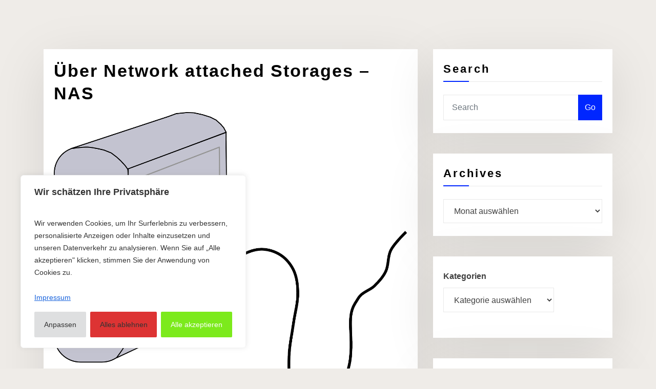

--- FILE ---
content_type: text/html; charset=UTF-8
request_url: https://asfast-edv.de/blog/tag/network-attached-storage/
body_size: 24037
content:
<!DOCTYPE html>
<html dir="ltr" lang="de">
<head>	
	<meta charset="UTF-8">
    <meta name="viewport" content="width=device-width, initial-scale=1">
    <meta http-equiv="x-ua-compatible" content="ie=edge">
	
	
	<title>Network attached Storage | ASFAST-EDV Andreas Fastner</title>

		<!-- All in One SEO 4.9.1.1 - aioseo.com -->
	<meta name="robots" content="max-image-preview:large" />
	<link rel="canonical" href="https://asfast-edv.de/blog/tag/network-attached-storage/" />
	<meta name="generator" content="All in One SEO (AIOSEO) 4.9.1.1" />
		<script type="application/ld+json" class="aioseo-schema">
			{"@context":"https:\/\/schema.org","@graph":[{"@type":"BreadcrumbList","@id":"https:\/\/asfast-edv.de\/blog\/tag\/network-attached-storage\/#breadcrumblist","itemListElement":[{"@type":"ListItem","@id":"https:\/\/asfast-edv.de#listItem","position":1,"name":"Home","item":"https:\/\/asfast-edv.de","nextItem":{"@type":"ListItem","@id":"https:\/\/asfast-edv.de\/blog\/tag\/network-attached-storage\/#listItem","name":"Network attached Storage"}},{"@type":"ListItem","@id":"https:\/\/asfast-edv.de\/blog\/tag\/network-attached-storage\/#listItem","position":2,"name":"Network attached Storage","previousItem":{"@type":"ListItem","@id":"https:\/\/asfast-edv.de#listItem","name":"Home"}}]},{"@type":"CollectionPage","@id":"https:\/\/asfast-edv.de\/blog\/tag\/network-attached-storage\/#collectionpage","url":"https:\/\/asfast-edv.de\/blog\/tag\/network-attached-storage\/","name":"Network attached Storage | ASFAST-EDV Andreas Fastner","inLanguage":"de-DE","isPartOf":{"@id":"https:\/\/asfast-edv.de\/#website"},"breadcrumb":{"@id":"https:\/\/asfast-edv.de\/blog\/tag\/network-attached-storage\/#breadcrumblist"}},{"@type":"Organization","@id":"https:\/\/asfast-edv.de\/#organization","name":"Andreas Fastner ASFAST-EDV","description":"Linkbuilding","url":"https:\/\/asfast-edv.de\/"},{"@type":"WebSite","@id":"https:\/\/asfast-edv.de\/#website","url":"https:\/\/asfast-edv.de\/","name":"ASFAST-EDV Andreas Fastner","description":"Linkbuilding","inLanguage":"de-DE","publisher":{"@id":"https:\/\/asfast-edv.de\/#organization"}}]}
		</script>
		<!-- All in One SEO -->

<link rel="alternate" type="application/rss+xml" title="ASFAST-EDV Andreas Fastner &raquo; Feed" href="https://asfast-edv.de/feed/" />
<link rel="alternate" type="application/rss+xml" title="ASFAST-EDV Andreas Fastner &raquo; Kommentar-Feed" href="https://asfast-edv.de/comments/feed/" />
<link rel="alternate" type="application/rss+xml" title="ASFAST-EDV Andreas Fastner &raquo; Network attached Storage Schlagwort-Feed" href="https://asfast-edv.de/blog/tag/network-attached-storage/feed/" />
<style id='wp-img-auto-sizes-contain-inline-css' type='text/css'>
img:is([sizes=auto i],[sizes^="auto," i]){contain-intrinsic-size:3000px 1500px}
/*# sourceURL=wp-img-auto-sizes-contain-inline-css */
</style>
<style id='wp-emoji-styles-inline-css' type='text/css'>

	img.wp-smiley, img.emoji {
		display: inline !important;
		border: none !important;
		box-shadow: none !important;
		height: 1em !important;
		width: 1em !important;
		margin: 0 0.07em !important;
		vertical-align: -0.1em !important;
		background: none !important;
		padding: 0 !important;
	}
/*# sourceURL=wp-emoji-styles-inline-css */
</style>
<style id='wp-block-library-inline-css' type='text/css'>
:root{--wp-block-synced-color:#7a00df;--wp-block-synced-color--rgb:122,0,223;--wp-bound-block-color:var(--wp-block-synced-color);--wp-editor-canvas-background:#ddd;--wp-admin-theme-color:#007cba;--wp-admin-theme-color--rgb:0,124,186;--wp-admin-theme-color-darker-10:#006ba1;--wp-admin-theme-color-darker-10--rgb:0,107,160.5;--wp-admin-theme-color-darker-20:#005a87;--wp-admin-theme-color-darker-20--rgb:0,90,135;--wp-admin-border-width-focus:2px}@media (min-resolution:192dpi){:root{--wp-admin-border-width-focus:1.5px}}.wp-element-button{cursor:pointer}:root .has-very-light-gray-background-color{background-color:#eee}:root .has-very-dark-gray-background-color{background-color:#313131}:root .has-very-light-gray-color{color:#eee}:root .has-very-dark-gray-color{color:#313131}:root .has-vivid-green-cyan-to-vivid-cyan-blue-gradient-background{background:linear-gradient(135deg,#00d084,#0693e3)}:root .has-purple-crush-gradient-background{background:linear-gradient(135deg,#34e2e4,#4721fb 50%,#ab1dfe)}:root .has-hazy-dawn-gradient-background{background:linear-gradient(135deg,#faaca8,#dad0ec)}:root .has-subdued-olive-gradient-background{background:linear-gradient(135deg,#fafae1,#67a671)}:root .has-atomic-cream-gradient-background{background:linear-gradient(135deg,#fdd79a,#004a59)}:root .has-nightshade-gradient-background{background:linear-gradient(135deg,#330968,#31cdcf)}:root .has-midnight-gradient-background{background:linear-gradient(135deg,#020381,#2874fc)}:root{--wp--preset--font-size--normal:16px;--wp--preset--font-size--huge:42px}.has-regular-font-size{font-size:1em}.has-larger-font-size{font-size:2.625em}.has-normal-font-size{font-size:var(--wp--preset--font-size--normal)}.has-huge-font-size{font-size:var(--wp--preset--font-size--huge)}.has-text-align-center{text-align:center}.has-text-align-left{text-align:left}.has-text-align-right{text-align:right}.has-fit-text{white-space:nowrap!important}#end-resizable-editor-section{display:none}.aligncenter{clear:both}.items-justified-left{justify-content:flex-start}.items-justified-center{justify-content:center}.items-justified-right{justify-content:flex-end}.items-justified-space-between{justify-content:space-between}.screen-reader-text{border:0;clip-path:inset(50%);height:1px;margin:-1px;overflow:hidden;padding:0;position:absolute;width:1px;word-wrap:normal!important}.screen-reader-text:focus{background-color:#ddd;clip-path:none;color:#444;display:block;font-size:1em;height:auto;left:5px;line-height:normal;padding:15px 23px 14px;text-decoration:none;top:5px;width:auto;z-index:100000}html :where(.has-border-color){border-style:solid}html :where([style*=border-top-color]){border-top-style:solid}html :where([style*=border-right-color]){border-right-style:solid}html :where([style*=border-bottom-color]){border-bottom-style:solid}html :where([style*=border-left-color]){border-left-style:solid}html :where([style*=border-width]){border-style:solid}html :where([style*=border-top-width]){border-top-style:solid}html :where([style*=border-right-width]){border-right-style:solid}html :where([style*=border-bottom-width]){border-bottom-style:solid}html :where([style*=border-left-width]){border-left-style:solid}html :where(img[class*=wp-image-]){height:auto;max-width:100%}:where(figure){margin:0 0 1em}html :where(.is-position-sticky){--wp-admin--admin-bar--position-offset:var(--wp-admin--admin-bar--height,0px)}@media screen and (max-width:600px){html :where(.is-position-sticky){--wp-admin--admin-bar--position-offset:0px}}

/*# sourceURL=wp-block-library-inline-css */
</style><style id='wp-block-categories-inline-css' type='text/css'>
.wp-block-categories{box-sizing:border-box}.wp-block-categories.alignleft{margin-right:2em}.wp-block-categories.alignright{margin-left:2em}.wp-block-categories.wp-block-categories-dropdown.aligncenter{text-align:center}.wp-block-categories .wp-block-categories__label{display:block;width:100%}
/*# sourceURL=https://asfast-edv.de/wp-includes/blocks/categories/style.min.css */
</style>
<style id='wp-block-heading-inline-css' type='text/css'>
h1:where(.wp-block-heading).has-background,h2:where(.wp-block-heading).has-background,h3:where(.wp-block-heading).has-background,h4:where(.wp-block-heading).has-background,h5:where(.wp-block-heading).has-background,h6:where(.wp-block-heading).has-background{padding:1.25em 2.375em}h1.has-text-align-left[style*=writing-mode]:where([style*=vertical-lr]),h1.has-text-align-right[style*=writing-mode]:where([style*=vertical-rl]),h2.has-text-align-left[style*=writing-mode]:where([style*=vertical-lr]),h2.has-text-align-right[style*=writing-mode]:where([style*=vertical-rl]),h3.has-text-align-left[style*=writing-mode]:where([style*=vertical-lr]),h3.has-text-align-right[style*=writing-mode]:where([style*=vertical-rl]),h4.has-text-align-left[style*=writing-mode]:where([style*=vertical-lr]),h4.has-text-align-right[style*=writing-mode]:where([style*=vertical-rl]),h5.has-text-align-left[style*=writing-mode]:where([style*=vertical-lr]),h5.has-text-align-right[style*=writing-mode]:where([style*=vertical-rl]),h6.has-text-align-left[style*=writing-mode]:where([style*=vertical-lr]),h6.has-text-align-right[style*=writing-mode]:where([style*=vertical-rl]){rotate:180deg}
/*# sourceURL=https://asfast-edv.de/wp-includes/blocks/heading/style.min.css */
</style>
<style id='wp-block-latest-posts-inline-css' type='text/css'>
.wp-block-latest-posts{box-sizing:border-box}.wp-block-latest-posts.alignleft{margin-right:2em}.wp-block-latest-posts.alignright{margin-left:2em}.wp-block-latest-posts.wp-block-latest-posts__list{list-style:none}.wp-block-latest-posts.wp-block-latest-posts__list li{clear:both;overflow-wrap:break-word}.wp-block-latest-posts.is-grid{display:flex;flex-wrap:wrap}.wp-block-latest-posts.is-grid li{margin:0 1.25em 1.25em 0;width:100%}@media (min-width:600px){.wp-block-latest-posts.columns-2 li{width:calc(50% - .625em)}.wp-block-latest-posts.columns-2 li:nth-child(2n){margin-right:0}.wp-block-latest-posts.columns-3 li{width:calc(33.33333% - .83333em)}.wp-block-latest-posts.columns-3 li:nth-child(3n){margin-right:0}.wp-block-latest-posts.columns-4 li{width:calc(25% - .9375em)}.wp-block-latest-posts.columns-4 li:nth-child(4n){margin-right:0}.wp-block-latest-posts.columns-5 li{width:calc(20% - 1em)}.wp-block-latest-posts.columns-5 li:nth-child(5n){margin-right:0}.wp-block-latest-posts.columns-6 li{width:calc(16.66667% - 1.04167em)}.wp-block-latest-posts.columns-6 li:nth-child(6n){margin-right:0}}:root :where(.wp-block-latest-posts.is-grid){padding:0}:root :where(.wp-block-latest-posts.wp-block-latest-posts__list){padding-left:0}.wp-block-latest-posts__post-author,.wp-block-latest-posts__post-date{display:block;font-size:.8125em}.wp-block-latest-posts__post-excerpt,.wp-block-latest-posts__post-full-content{margin-bottom:1em;margin-top:.5em}.wp-block-latest-posts__featured-image a{display:inline-block}.wp-block-latest-posts__featured-image img{height:auto;max-width:100%;width:auto}.wp-block-latest-posts__featured-image.alignleft{float:left;margin-right:1em}.wp-block-latest-posts__featured-image.alignright{float:right;margin-left:1em}.wp-block-latest-posts__featured-image.aligncenter{margin-bottom:1em;text-align:center}
/*# sourceURL=https://asfast-edv.de/wp-includes/blocks/latest-posts/style.min.css */
</style>
<style id='wp-block-search-inline-css' type='text/css'>
.wp-block-search__button{margin-left:10px;word-break:normal}.wp-block-search__button.has-icon{line-height:0}.wp-block-search__button svg{height:1.25em;min-height:24px;min-width:24px;width:1.25em;fill:currentColor;vertical-align:text-bottom}:where(.wp-block-search__button){border:1px solid #ccc;padding:6px 10px}.wp-block-search__inside-wrapper{display:flex;flex:auto;flex-wrap:nowrap;max-width:100%}.wp-block-search__label{width:100%}.wp-block-search.wp-block-search__button-only .wp-block-search__button{box-sizing:border-box;display:flex;flex-shrink:0;justify-content:center;margin-left:0;max-width:100%}.wp-block-search.wp-block-search__button-only .wp-block-search__inside-wrapper{min-width:0!important;transition-property:width}.wp-block-search.wp-block-search__button-only .wp-block-search__input{flex-basis:100%;transition-duration:.3s}.wp-block-search.wp-block-search__button-only.wp-block-search__searchfield-hidden,.wp-block-search.wp-block-search__button-only.wp-block-search__searchfield-hidden .wp-block-search__inside-wrapper{overflow:hidden}.wp-block-search.wp-block-search__button-only.wp-block-search__searchfield-hidden .wp-block-search__input{border-left-width:0!important;border-right-width:0!important;flex-basis:0;flex-grow:0;margin:0;min-width:0!important;padding-left:0!important;padding-right:0!important;width:0!important}:where(.wp-block-search__input){appearance:none;border:1px solid #949494;flex-grow:1;font-family:inherit;font-size:inherit;font-style:inherit;font-weight:inherit;letter-spacing:inherit;line-height:inherit;margin-left:0;margin-right:0;min-width:3rem;padding:8px;text-decoration:unset!important;text-transform:inherit}:where(.wp-block-search__button-inside .wp-block-search__inside-wrapper){background-color:#fff;border:1px solid #949494;box-sizing:border-box;padding:4px}:where(.wp-block-search__button-inside .wp-block-search__inside-wrapper) .wp-block-search__input{border:none;border-radius:0;padding:0 4px}:where(.wp-block-search__button-inside .wp-block-search__inside-wrapper) .wp-block-search__input:focus{outline:none}:where(.wp-block-search__button-inside .wp-block-search__inside-wrapper) :where(.wp-block-search__button){padding:4px 8px}.wp-block-search.aligncenter .wp-block-search__inside-wrapper{margin:auto}.wp-block[data-align=right] .wp-block-search.wp-block-search__button-only .wp-block-search__inside-wrapper{float:right}
/*# sourceURL=https://asfast-edv.de/wp-includes/blocks/search/style.min.css */
</style>
<style id='wp-block-columns-inline-css' type='text/css'>
.wp-block-columns{box-sizing:border-box;display:flex;flex-wrap:wrap!important}@media (min-width:782px){.wp-block-columns{flex-wrap:nowrap!important}}.wp-block-columns{align-items:normal!important}.wp-block-columns.are-vertically-aligned-top{align-items:flex-start}.wp-block-columns.are-vertically-aligned-center{align-items:center}.wp-block-columns.are-vertically-aligned-bottom{align-items:flex-end}@media (max-width:781px){.wp-block-columns:not(.is-not-stacked-on-mobile)>.wp-block-column{flex-basis:100%!important}}@media (min-width:782px){.wp-block-columns:not(.is-not-stacked-on-mobile)>.wp-block-column{flex-basis:0;flex-grow:1}.wp-block-columns:not(.is-not-stacked-on-mobile)>.wp-block-column[style*=flex-basis]{flex-grow:0}}.wp-block-columns.is-not-stacked-on-mobile{flex-wrap:nowrap!important}.wp-block-columns.is-not-stacked-on-mobile>.wp-block-column{flex-basis:0;flex-grow:1}.wp-block-columns.is-not-stacked-on-mobile>.wp-block-column[style*=flex-basis]{flex-grow:0}:where(.wp-block-columns){margin-bottom:1.75em}:where(.wp-block-columns.has-background){padding:1.25em 2.375em}.wp-block-column{flex-grow:1;min-width:0;overflow-wrap:break-word;word-break:break-word}.wp-block-column.is-vertically-aligned-top{align-self:flex-start}.wp-block-column.is-vertically-aligned-center{align-self:center}.wp-block-column.is-vertically-aligned-bottom{align-self:flex-end}.wp-block-column.is-vertically-aligned-stretch{align-self:stretch}.wp-block-column.is-vertically-aligned-bottom,.wp-block-column.is-vertically-aligned-center,.wp-block-column.is-vertically-aligned-top{width:100%}
/*# sourceURL=https://asfast-edv.de/wp-includes/blocks/columns/style.min.css */
</style>
<style id='wp-block-group-inline-css' type='text/css'>
.wp-block-group{box-sizing:border-box}:where(.wp-block-group.wp-block-group-is-layout-constrained){position:relative}
/*# sourceURL=https://asfast-edv.de/wp-includes/blocks/group/style.min.css */
</style>
<style id='wp-block-paragraph-inline-css' type='text/css'>
.is-small-text{font-size:.875em}.is-regular-text{font-size:1em}.is-large-text{font-size:2.25em}.is-larger-text{font-size:3em}.has-drop-cap:not(:focus):first-letter{float:left;font-size:8.4em;font-style:normal;font-weight:100;line-height:.68;margin:.05em .1em 0 0;text-transform:uppercase}body.rtl .has-drop-cap:not(:focus):first-letter{float:none;margin-left:.1em}p.has-drop-cap.has-background{overflow:hidden}:root :where(p.has-background){padding:1.25em 2.375em}:where(p.has-text-color:not(.has-link-color)) a{color:inherit}p.has-text-align-left[style*="writing-mode:vertical-lr"],p.has-text-align-right[style*="writing-mode:vertical-rl"]{rotate:180deg}
/*# sourceURL=https://asfast-edv.de/wp-includes/blocks/paragraph/style.min.css */
</style>
<style id='global-styles-inline-css' type='text/css'>
:root{--wp--preset--aspect-ratio--square: 1;--wp--preset--aspect-ratio--4-3: 4/3;--wp--preset--aspect-ratio--3-4: 3/4;--wp--preset--aspect-ratio--3-2: 3/2;--wp--preset--aspect-ratio--2-3: 2/3;--wp--preset--aspect-ratio--16-9: 16/9;--wp--preset--aspect-ratio--9-16: 9/16;--wp--preset--color--black: #000000;--wp--preset--color--cyan-bluish-gray: #abb8c3;--wp--preset--color--white: #ffffff;--wp--preset--color--pale-pink: #f78da7;--wp--preset--color--vivid-red: #cf2e2e;--wp--preset--color--luminous-vivid-orange: #ff6900;--wp--preset--color--luminous-vivid-amber: #fcb900;--wp--preset--color--light-green-cyan: #7bdcb5;--wp--preset--color--vivid-green-cyan: #00d084;--wp--preset--color--pale-cyan-blue: #8ed1fc;--wp--preset--color--vivid-cyan-blue: #0693e3;--wp--preset--color--vivid-purple: #9b51e0;--wp--preset--gradient--vivid-cyan-blue-to-vivid-purple: linear-gradient(135deg,rgb(6,147,227) 0%,rgb(155,81,224) 100%);--wp--preset--gradient--light-green-cyan-to-vivid-green-cyan: linear-gradient(135deg,rgb(122,220,180) 0%,rgb(0,208,130) 100%);--wp--preset--gradient--luminous-vivid-amber-to-luminous-vivid-orange: linear-gradient(135deg,rgb(252,185,0) 0%,rgb(255,105,0) 100%);--wp--preset--gradient--luminous-vivid-orange-to-vivid-red: linear-gradient(135deg,rgb(255,105,0) 0%,rgb(207,46,46) 100%);--wp--preset--gradient--very-light-gray-to-cyan-bluish-gray: linear-gradient(135deg,rgb(238,238,238) 0%,rgb(169,184,195) 100%);--wp--preset--gradient--cool-to-warm-spectrum: linear-gradient(135deg,rgb(74,234,220) 0%,rgb(151,120,209) 20%,rgb(207,42,186) 40%,rgb(238,44,130) 60%,rgb(251,105,98) 80%,rgb(254,248,76) 100%);--wp--preset--gradient--blush-light-purple: linear-gradient(135deg,rgb(255,206,236) 0%,rgb(152,150,240) 100%);--wp--preset--gradient--blush-bordeaux: linear-gradient(135deg,rgb(254,205,165) 0%,rgb(254,45,45) 50%,rgb(107,0,62) 100%);--wp--preset--gradient--luminous-dusk: linear-gradient(135deg,rgb(255,203,112) 0%,rgb(199,81,192) 50%,rgb(65,88,208) 100%);--wp--preset--gradient--pale-ocean: linear-gradient(135deg,rgb(255,245,203) 0%,rgb(182,227,212) 50%,rgb(51,167,181) 100%);--wp--preset--gradient--electric-grass: linear-gradient(135deg,rgb(202,248,128) 0%,rgb(113,206,126) 100%);--wp--preset--gradient--midnight: linear-gradient(135deg,rgb(2,3,129) 0%,rgb(40,116,252) 100%);--wp--preset--font-size--small: 13px;--wp--preset--font-size--medium: 20px;--wp--preset--font-size--large: 36px;--wp--preset--font-size--x-large: 42px;--wp--preset--spacing--20: 0.44rem;--wp--preset--spacing--30: 0.67rem;--wp--preset--spacing--40: 1rem;--wp--preset--spacing--50: 1.5rem;--wp--preset--spacing--60: 2.25rem;--wp--preset--spacing--70: 3.38rem;--wp--preset--spacing--80: 5.06rem;--wp--preset--shadow--natural: 6px 6px 9px rgba(0, 0, 0, 0.2);--wp--preset--shadow--deep: 12px 12px 50px rgba(0, 0, 0, 0.4);--wp--preset--shadow--sharp: 6px 6px 0px rgba(0, 0, 0, 0.2);--wp--preset--shadow--outlined: 6px 6px 0px -3px rgb(255, 255, 255), 6px 6px rgb(0, 0, 0);--wp--preset--shadow--crisp: 6px 6px 0px rgb(0, 0, 0);}:where(.is-layout-flex){gap: 0.5em;}:where(.is-layout-grid){gap: 0.5em;}body .is-layout-flex{display: flex;}.is-layout-flex{flex-wrap: wrap;align-items: center;}.is-layout-flex > :is(*, div){margin: 0;}body .is-layout-grid{display: grid;}.is-layout-grid > :is(*, div){margin: 0;}:where(.wp-block-columns.is-layout-flex){gap: 2em;}:where(.wp-block-columns.is-layout-grid){gap: 2em;}:where(.wp-block-post-template.is-layout-flex){gap: 1.25em;}:where(.wp-block-post-template.is-layout-grid){gap: 1.25em;}.has-black-color{color: var(--wp--preset--color--black) !important;}.has-cyan-bluish-gray-color{color: var(--wp--preset--color--cyan-bluish-gray) !important;}.has-white-color{color: var(--wp--preset--color--white) !important;}.has-pale-pink-color{color: var(--wp--preset--color--pale-pink) !important;}.has-vivid-red-color{color: var(--wp--preset--color--vivid-red) !important;}.has-luminous-vivid-orange-color{color: var(--wp--preset--color--luminous-vivid-orange) !important;}.has-luminous-vivid-amber-color{color: var(--wp--preset--color--luminous-vivid-amber) !important;}.has-light-green-cyan-color{color: var(--wp--preset--color--light-green-cyan) !important;}.has-vivid-green-cyan-color{color: var(--wp--preset--color--vivid-green-cyan) !important;}.has-pale-cyan-blue-color{color: var(--wp--preset--color--pale-cyan-blue) !important;}.has-vivid-cyan-blue-color{color: var(--wp--preset--color--vivid-cyan-blue) !important;}.has-vivid-purple-color{color: var(--wp--preset--color--vivid-purple) !important;}.has-black-background-color{background-color: var(--wp--preset--color--black) !important;}.has-cyan-bluish-gray-background-color{background-color: var(--wp--preset--color--cyan-bluish-gray) !important;}.has-white-background-color{background-color: var(--wp--preset--color--white) !important;}.has-pale-pink-background-color{background-color: var(--wp--preset--color--pale-pink) !important;}.has-vivid-red-background-color{background-color: var(--wp--preset--color--vivid-red) !important;}.has-luminous-vivid-orange-background-color{background-color: var(--wp--preset--color--luminous-vivid-orange) !important;}.has-luminous-vivid-amber-background-color{background-color: var(--wp--preset--color--luminous-vivid-amber) !important;}.has-light-green-cyan-background-color{background-color: var(--wp--preset--color--light-green-cyan) !important;}.has-vivid-green-cyan-background-color{background-color: var(--wp--preset--color--vivid-green-cyan) !important;}.has-pale-cyan-blue-background-color{background-color: var(--wp--preset--color--pale-cyan-blue) !important;}.has-vivid-cyan-blue-background-color{background-color: var(--wp--preset--color--vivid-cyan-blue) !important;}.has-vivid-purple-background-color{background-color: var(--wp--preset--color--vivid-purple) !important;}.has-black-border-color{border-color: var(--wp--preset--color--black) !important;}.has-cyan-bluish-gray-border-color{border-color: var(--wp--preset--color--cyan-bluish-gray) !important;}.has-white-border-color{border-color: var(--wp--preset--color--white) !important;}.has-pale-pink-border-color{border-color: var(--wp--preset--color--pale-pink) !important;}.has-vivid-red-border-color{border-color: var(--wp--preset--color--vivid-red) !important;}.has-luminous-vivid-orange-border-color{border-color: var(--wp--preset--color--luminous-vivid-orange) !important;}.has-luminous-vivid-amber-border-color{border-color: var(--wp--preset--color--luminous-vivid-amber) !important;}.has-light-green-cyan-border-color{border-color: var(--wp--preset--color--light-green-cyan) !important;}.has-vivid-green-cyan-border-color{border-color: var(--wp--preset--color--vivid-green-cyan) !important;}.has-pale-cyan-blue-border-color{border-color: var(--wp--preset--color--pale-cyan-blue) !important;}.has-vivid-cyan-blue-border-color{border-color: var(--wp--preset--color--vivid-cyan-blue) !important;}.has-vivid-purple-border-color{border-color: var(--wp--preset--color--vivid-purple) !important;}.has-vivid-cyan-blue-to-vivid-purple-gradient-background{background: var(--wp--preset--gradient--vivid-cyan-blue-to-vivid-purple) !important;}.has-light-green-cyan-to-vivid-green-cyan-gradient-background{background: var(--wp--preset--gradient--light-green-cyan-to-vivid-green-cyan) !important;}.has-luminous-vivid-amber-to-luminous-vivid-orange-gradient-background{background: var(--wp--preset--gradient--luminous-vivid-amber-to-luminous-vivid-orange) !important;}.has-luminous-vivid-orange-to-vivid-red-gradient-background{background: var(--wp--preset--gradient--luminous-vivid-orange-to-vivid-red) !important;}.has-very-light-gray-to-cyan-bluish-gray-gradient-background{background: var(--wp--preset--gradient--very-light-gray-to-cyan-bluish-gray) !important;}.has-cool-to-warm-spectrum-gradient-background{background: var(--wp--preset--gradient--cool-to-warm-spectrum) !important;}.has-blush-light-purple-gradient-background{background: var(--wp--preset--gradient--blush-light-purple) !important;}.has-blush-bordeaux-gradient-background{background: var(--wp--preset--gradient--blush-bordeaux) !important;}.has-luminous-dusk-gradient-background{background: var(--wp--preset--gradient--luminous-dusk) !important;}.has-pale-ocean-gradient-background{background: var(--wp--preset--gradient--pale-ocean) !important;}.has-electric-grass-gradient-background{background: var(--wp--preset--gradient--electric-grass) !important;}.has-midnight-gradient-background{background: var(--wp--preset--gradient--midnight) !important;}.has-small-font-size{font-size: var(--wp--preset--font-size--small) !important;}.has-medium-font-size{font-size: var(--wp--preset--font-size--medium) !important;}.has-large-font-size{font-size: var(--wp--preset--font-size--large) !important;}.has-x-large-font-size{font-size: var(--wp--preset--font-size--x-large) !important;}
:where(.wp-block-columns.is-layout-flex){gap: 2em;}:where(.wp-block-columns.is-layout-grid){gap: 2em;}
/*# sourceURL=global-styles-inline-css */
</style>
<style id='core-block-supports-inline-css' type='text/css'>
.wp-container-core-columns-is-layout-9d6595d7{flex-wrap:nowrap;}
/*# sourceURL=core-block-supports-inline-css */
</style>

<style id='classic-theme-styles-inline-css' type='text/css'>
/*! This file is auto-generated */
.wp-block-button__link{color:#fff;background-color:#32373c;border-radius:9999px;box-shadow:none;text-decoration:none;padding:calc(.667em + 2px) calc(1.333em + 2px);font-size:1.125em}.wp-block-file__button{background:#32373c;color:#fff;text-decoration:none}
/*# sourceURL=/wp-includes/css/classic-themes.min.css */
</style>
<link rel='stylesheet' id='bootstrap-css' href='https://asfast-edv.de/wp-content/themes/consultstreet/assets/css/bootstrap.css?ver=6.9' type='text/css' media='all' />
<link rel='stylesheet' id='font-awesome-css' href='https://asfast-edv.de/wp-content/themes/consultstreet/assets/css/font-awesome/css/font-awesome.css?ver=4.7.0' type='text/css' media='all' />
<link rel='stylesheet' id='consultstreet-style-css' href='https://asfast-edv.de/wp-content/themes/brightpress/style.css?ver=6.9' type='text/css' media='all' />
<style id='consultstreet-style-inline-css' type='text/css'>
.theme-page-header-area {
				background: #17212c url(https://asfast-edv.de/wp-content/themes/brightpress/assets/img/page-header.jpg);
				background-attachment: scroll;
				background-position: top center;
				background-repeat: no-repeat;
				background-size: cover;
			}
.navbar img.custom-logo, .theme-header-magazine img.custom-logo{
			max-width: 257px;
			height: auto;
			}
.theme-slider-content .title-large {
				color: #e8e0d7;
			}
            .theme-slider-content .description {
				color: #e8e0d7;
			}

/*# sourceURL=consultstreet-style-inline-css */
</style>
<link rel='stylesheet' id='consultstreet-theme-default-css' href='https://asfast-edv.de/wp-content/themes/consultstreet/assets/css/theme-default.css?ver=6.9' type='text/css' media='all' />
<link rel='stylesheet' id='animate-css-css' href='https://asfast-edv.de/wp-content/themes/consultstreet/assets/css/animate.css?ver=6.9' type='text/css' media='all' />
<link rel='stylesheet' id='owl.carousel-css-css' href='https://asfast-edv.de/wp-content/themes/consultstreet/assets/css/owl.carousel.css?ver=6.9' type='text/css' media='all' />
<link rel='stylesheet' id='bootstrap-smartmenus-css-css' href='https://asfast-edv.de/wp-content/themes/consultstreet/assets/css/bootstrap-smartmenus.css?ver=6.9' type='text/css' media='all' />
<link rel='stylesheet' id='brightpress-parent-style-css' href='https://asfast-edv.de/wp-content/themes/consultstreet/style.css?ver=6.9' type='text/css' media='all' />
<link rel='stylesheet' id='brightpress-child-style-css' href='https://asfast-edv.de/wp-content/themes/brightpress/style.css?ver=6.9' type='text/css' media='all' />
<link rel='stylesheet' id='brightpress-default-css-css' href='https://asfast-edv.de/wp-content/themes/brightpress/assets/css/theme-default.css?ver=6.9' type='text/css' media='all' />
<link rel='stylesheet' id='brightpress-bootstrap-smartmenus-css-css' href='https://asfast-edv.de/wp-content/themes/brightpress/assets/css/bootstrap-smartmenus.css?ver=6.9' type='text/css' media='all' />
<script type="text/javascript" id="cookie-law-info-js-extra">
/* <![CDATA[ */
var _ckyConfig = {"_ipData":[],"_assetsURL":"https://asfast-edv.de/wp-content/plugins/cookie-law-info/lite/frontend/images/","_publicURL":"https://asfast-edv.de","_expiry":"365","_categories":[{"name":"Notwendige","slug":"necessary","isNecessary":true,"ccpaDoNotSell":true,"cookies":[{"cookieID":"cookielawinfo-checkbox-performance","domain":"","provider":""},{"cookieID":"cookielawinfo-checkbox-analytics","domain":"","provider":""},{"cookieID":"cookielawinfo-checkbox-others","domain":"","provider":""},{"cookieID":"viewed_cookie_policy","domain":"","provider":""},{"cookieID":"cookielawinfo-checkbox-necessary","domain":"","provider":""},{"cookieID":"cookielawinfo-checkbox-functional","domain":"","provider":""}],"active":true,"defaultConsent":{"gdpr":true,"ccpa":true}},{"name":"Funktionale","slug":"functional","isNecessary":false,"ccpaDoNotSell":true,"cookies":[],"active":true,"defaultConsent":{"gdpr":false,"ccpa":false}},{"name":"Leistungs","slug":"performance","isNecessary":false,"ccpaDoNotSell":true,"cookies":[],"active":true,"defaultConsent":{"gdpr":false,"ccpa":false}},{"name":"Analyse","slug":"analytics","isNecessary":false,"ccpaDoNotSell":true,"cookies":[],"active":true,"defaultConsent":{"gdpr":false,"ccpa":false}},{"name":"Werbe","slug":"advertisement","isNecessary":false,"ccpaDoNotSell":true,"cookies":[],"active":true,"defaultConsent":{"gdpr":false,"ccpa":false}},{"name":"","slug":"others","isNecessary":false,"ccpaDoNotSell":true,"cookies":[],"active":true,"defaultConsent":{"gdpr":false,"ccpa":false}}],"_activeLaw":"gdpr","_rootDomain":"","_block":"1","_showBanner":"1","_bannerConfig":{"settings":{"type":"box","preferenceCenterType":"popup","position":"bottom-left","applicableLaw":"gdpr"},"behaviours":{"reloadBannerOnAccept":false,"loadAnalyticsByDefault":false,"animations":{"onLoad":"animate","onHide":"sticky"}},"config":{"revisitConsent":{"status":true,"tag":"revisit-consent","position":"bottom-right","meta":{"url":"#"},"styles":{"background-color":"#0056A7"},"elements":{"title":{"type":"text","tag":"revisit-consent-title","status":true,"styles":{"color":"#0056a7"}}}},"preferenceCenter":{"toggle":{"status":true,"tag":"detail-category-toggle","type":"toggle","states":{"active":{"styles":{"background-color":"#1863DC"}},"inactive":{"styles":{"background-color":"#D0D5D2"}}}}},"categoryPreview":{"status":false,"toggle":{"status":true,"tag":"detail-category-preview-toggle","type":"toggle","states":{"active":{"styles":{"background-color":"#1863DC"}},"inactive":{"styles":{"background-color":"#D0D5D2"}}}}},"videoPlaceholder":{"status":true,"styles":{"background-color":"#000000","border-color":"#000000","color":"#ffffff"}},"readMore":{"status":false,"tag":"readmore-button","type":"link","meta":{"noFollow":true,"newTab":true},"styles":{"color":"#444","background-color":"transparent","border-color":"transparent"}},"showMore":{"status":true,"tag":"show-desc-button","type":"button","styles":{"color":"#1863DC"}},"showLess":{"status":true,"tag":"hide-desc-button","type":"button","styles":{"color":"#1863DC"}},"alwaysActive":{"status":true,"tag":"always-active","styles":{"color":"#008000"}},"manualLinks":{"status":true,"tag":"manual-links","type":"link","styles":{"color":"#1863DC"}},"auditTable":{"status":true},"optOption":{"status":true,"toggle":{"status":true,"tag":"optout-option-toggle","type":"toggle","states":{"active":{"styles":{"background-color":"#1863dc"}},"inactive":{"styles":{"background-color":"#FFFFFF"}}}}}}},"_version":"3.3.8","_logConsent":"1","_tags":[{"tag":"accept-button","styles":{"color":"#fff","background-color":"#7cea1c","border-color":"#7cea1c"}},{"tag":"reject-button","styles":{"color":"#333333","background-color":"#dd3333","border-color":"#dd3333"}},{"tag":"settings-button","styles":{"color":"#333333","background-color":"#dedfe0","border-color":"#dedfe0"}},{"tag":"readmore-button","styles":{"color":"#444","background-color":"transparent","border-color":"transparent"}},{"tag":"donotsell-button","styles":{"color":"#333333","background-color":"","border-color":""}},{"tag":"show-desc-button","styles":{"color":"#1863DC"}},{"tag":"hide-desc-button","styles":{"color":"#1863DC"}},{"tag":"cky-always-active","styles":[]},{"tag":"cky-link","styles":[]},{"tag":"accept-button","styles":{"color":"#fff","background-color":"#7cea1c","border-color":"#7cea1c"}},{"tag":"revisit-consent","styles":{"background-color":"#0056A7"}}],"_shortCodes":[{"key":"cky_readmore","content":"\u003Ca href=\"#\" class=\"cky-policy\" aria-label=\"Cookie-Richtlinie\" target=\"_blank\" rel=\"noopener\" data-cky-tag=\"readmore-button\"\u003ECookie-Richtlinie\u003C/a\u003E","tag":"readmore-button","status":false,"attributes":{"rel":"nofollow","target":"_blank"}},{"key":"cky_show_desc","content":"\u003Cbutton class=\"cky-show-desc-btn\" data-cky-tag=\"show-desc-button\" aria-label=\"Mehr zeigen\"\u003EMehr zeigen\u003C/button\u003E","tag":"show-desc-button","status":true,"attributes":[]},{"key":"cky_hide_desc","content":"\u003Cbutton class=\"cky-show-desc-btn\" data-cky-tag=\"hide-desc-button\" aria-label=\"Weniger zeigen\"\u003EWeniger zeigen\u003C/button\u003E","tag":"hide-desc-button","status":true,"attributes":[]},{"key":"cky_optout_show_desc","content":"[cky_optout_show_desc]","tag":"optout-show-desc-button","status":true,"attributes":[]},{"key":"cky_optout_hide_desc","content":"[cky_optout_hide_desc]","tag":"optout-hide-desc-button","status":true,"attributes":[]},{"key":"cky_category_toggle_label","content":"[cky_{{status}}_category_label] [cky_preference_{{category_slug}}_title]","tag":"","status":true,"attributes":[]},{"key":"cky_enable_category_label","content":"Erm\u00f6glichen","tag":"","status":true,"attributes":[]},{"key":"cky_disable_category_label","content":"Deaktivieren","tag":"","status":true,"attributes":[]},{"key":"cky_video_placeholder","content":"\u003Cdiv class=\"video-placeholder-normal\" data-cky-tag=\"video-placeholder\" id=\"[UNIQUEID]\"\u003E\u003Cp class=\"video-placeholder-text-normal\" data-cky-tag=\"placeholder-title\"\u003EBitte akzeptieren Sie die Cookie-Einwilligung\u003C/p\u003E\u003C/div\u003E","tag":"","status":true,"attributes":[]},{"key":"cky_enable_optout_label","content":"Erm\u00f6glichen","tag":"","status":true,"attributes":[]},{"key":"cky_disable_optout_label","content":"Deaktivieren","tag":"","status":true,"attributes":[]},{"key":"cky_optout_toggle_label","content":"[cky_{{status}}_optout_label] [cky_optout_option_title]","tag":"","status":true,"attributes":[]},{"key":"cky_optout_option_title","content":"Verkaufen oder teilen Sie meine pers\u00f6nlichen Daten nicht","tag":"","status":true,"attributes":[]},{"key":"cky_optout_close_label","content":"Nah dran","tag":"","status":true,"attributes":[]},{"key":"cky_preference_close_label","content":"Nah dran","tag":"","status":true,"attributes":[]}],"_rtl":"","_language":"de","_providersToBlock":[]};
var _ckyStyles = {"css":".cky-overlay{background: #000000; opacity: 0.4; position: fixed; top: 0; left: 0; width: 100%; height: 100%; z-index: 99999999;}.cky-hide{display: none;}.cky-btn-revisit-wrapper{display: flex; align-items: center; justify-content: center; background: #0056a7; width: 45px; height: 45px; border-radius: 50%; position: fixed; z-index: 999999; cursor: pointer;}.cky-revisit-bottom-left{bottom: 15px; left: 15px;}.cky-revisit-bottom-right{bottom: 15px; right: 15px;}.cky-btn-revisit-wrapper .cky-btn-revisit{display: flex; align-items: center; justify-content: center; background: none; border: none; cursor: pointer; position: relative; margin: 0; padding: 0;}.cky-btn-revisit-wrapper .cky-btn-revisit img{max-width: fit-content; margin: 0; height: 30px; width: 30px;}.cky-revisit-bottom-left:hover::before{content: attr(data-tooltip); position: absolute; background: #4e4b66; color: #ffffff; left: calc(100% + 7px); font-size: 12px; line-height: 16px; width: max-content; padding: 4px 8px; border-radius: 4px;}.cky-revisit-bottom-left:hover::after{position: absolute; content: \"\"; border: 5px solid transparent; left: calc(100% + 2px); border-left-width: 0; border-right-color: #4e4b66;}.cky-revisit-bottom-right:hover::before{content: attr(data-tooltip); position: absolute; background: #4e4b66; color: #ffffff; right: calc(100% + 7px); font-size: 12px; line-height: 16px; width: max-content; padding: 4px 8px; border-radius: 4px;}.cky-revisit-bottom-right:hover::after{position: absolute; content: \"\"; border: 5px solid transparent; right: calc(100% + 2px); border-right-width: 0; border-left-color: #4e4b66;}.cky-revisit-hide{display: none;}.cky-consent-container{position: fixed; width: 440px; box-sizing: border-box; z-index: 9999999; border-radius: 6px;}.cky-consent-container .cky-consent-bar{background: #ffffff; border: 1px solid; padding: 20px 26px; box-shadow: 0 -1px 10px 0 #acabab4d; border-radius: 6px;}.cky-box-bottom-left{bottom: 40px; left: 40px;}.cky-box-bottom-right{bottom: 40px; right: 40px;}.cky-box-top-left{top: 40px; left: 40px;}.cky-box-top-right{top: 40px; right: 40px;}.cky-custom-brand-logo-wrapper .cky-custom-brand-logo{width: 100px; height: auto; margin: 0 0 12px 0;}.cky-notice .cky-title{color: #212121; font-weight: 700; font-size: 18px; line-height: 24px; margin: 0 0 12px 0;}.cky-notice-des *,.cky-preference-content-wrapper *,.cky-accordion-header-des *,.cky-gpc-wrapper .cky-gpc-desc *{font-size: 14px;}.cky-notice-des{color: #212121; font-size: 14px; line-height: 24px; font-weight: 400;}.cky-notice-des img{height: 25px; width: 25px;}.cky-consent-bar .cky-notice-des p,.cky-gpc-wrapper .cky-gpc-desc p,.cky-preference-body-wrapper .cky-preference-content-wrapper p,.cky-accordion-header-wrapper .cky-accordion-header-des p,.cky-cookie-des-table li div:last-child p{color: inherit; margin-top: 0; overflow-wrap: break-word;}.cky-notice-des P:last-child,.cky-preference-content-wrapper p:last-child,.cky-cookie-des-table li div:last-child p:last-child,.cky-gpc-wrapper .cky-gpc-desc p:last-child{margin-bottom: 0;}.cky-notice-des a.cky-policy,.cky-notice-des button.cky-policy{font-size: 14px; color: #1863dc; white-space: nowrap; cursor: pointer; background: transparent; border: 1px solid; text-decoration: underline;}.cky-notice-des button.cky-policy{padding: 0;}.cky-notice-des a.cky-policy:focus-visible,.cky-notice-des button.cky-policy:focus-visible,.cky-preference-content-wrapper .cky-show-desc-btn:focus-visible,.cky-accordion-header .cky-accordion-btn:focus-visible,.cky-preference-header .cky-btn-close:focus-visible,.cky-switch input[type=\"checkbox\"]:focus-visible,.cky-footer-wrapper a:focus-visible,.cky-btn:focus-visible{outline: 2px solid #1863dc; outline-offset: 2px;}.cky-btn:focus:not(:focus-visible),.cky-accordion-header .cky-accordion-btn:focus:not(:focus-visible),.cky-preference-content-wrapper .cky-show-desc-btn:focus:not(:focus-visible),.cky-btn-revisit-wrapper .cky-btn-revisit:focus:not(:focus-visible),.cky-preference-header .cky-btn-close:focus:not(:focus-visible),.cky-consent-bar .cky-banner-btn-close:focus:not(:focus-visible){outline: 0;}button.cky-show-desc-btn:not(:hover):not(:active){color: #1863dc; background: transparent;}button.cky-accordion-btn:not(:hover):not(:active),button.cky-banner-btn-close:not(:hover):not(:active),button.cky-btn-revisit:not(:hover):not(:active),button.cky-btn-close:not(:hover):not(:active){background: transparent;}.cky-consent-bar button:hover,.cky-modal.cky-modal-open button:hover,.cky-consent-bar button:focus,.cky-modal.cky-modal-open button:focus{text-decoration: none;}.cky-notice-btn-wrapper{display: flex; justify-content: flex-start; align-items: center; flex-wrap: wrap; margin-top: 16px;}.cky-notice-btn-wrapper .cky-btn{text-shadow: none; box-shadow: none;}.cky-btn{flex: auto; max-width: 100%; font-size: 14px; font-family: inherit; line-height: 24px; padding: 8px; font-weight: 500; margin: 0 8px 0 0; border-radius: 2px; cursor: pointer; text-align: center; text-transform: none; min-height: 0;}.cky-btn:hover{opacity: 0.8;}.cky-btn-customize{color: #1863dc; background: transparent; border: 2px solid #1863dc;}.cky-btn-reject{color: #1863dc; background: transparent; border: 2px solid #1863dc;}.cky-btn-accept{background: #1863dc; color: #ffffff; border: 2px solid #1863dc;}.cky-btn:last-child{margin-right: 0;}@media (max-width: 576px){.cky-box-bottom-left{bottom: 0; left: 0;}.cky-box-bottom-right{bottom: 0; right: 0;}.cky-box-top-left{top: 0; left: 0;}.cky-box-top-right{top: 0; right: 0;}}@media (max-height: 480px){.cky-consent-container{max-height: 100vh;overflow-y: scroll}.cky-notice-des{max-height: unset !important;overflow-y: unset !important}.cky-preference-center{height: 100vh;overflow: auto !important}.cky-preference-center .cky-preference-body-wrapper{overflow: unset}}@media (max-width: 440px){.cky-box-bottom-left, .cky-box-bottom-right, .cky-box-top-left, .cky-box-top-right{width: 100%; max-width: 100%;}.cky-consent-container .cky-consent-bar{padding: 20px 0;}.cky-custom-brand-logo-wrapper, .cky-notice .cky-title, .cky-notice-des, .cky-notice-btn-wrapper{padding: 0 24px;}.cky-notice-des{max-height: 40vh; overflow-y: scroll;}.cky-notice-btn-wrapper{flex-direction: column; margin-top: 0;}.cky-btn{width: 100%; margin: 10px 0 0 0;}.cky-notice-btn-wrapper .cky-btn-customize{order: 2;}.cky-notice-btn-wrapper .cky-btn-reject{order: 3;}.cky-notice-btn-wrapper .cky-btn-accept{order: 1; margin-top: 16px;}}@media (max-width: 352px){.cky-notice .cky-title{font-size: 16px;}.cky-notice-des *{font-size: 12px;}.cky-notice-des, .cky-btn{font-size: 12px;}}.cky-modal.cky-modal-open{display: flex; visibility: visible; -webkit-transform: translate(-50%, -50%); -moz-transform: translate(-50%, -50%); -ms-transform: translate(-50%, -50%); -o-transform: translate(-50%, -50%); transform: translate(-50%, -50%); top: 50%; left: 50%; transition: all 1s ease;}.cky-modal{box-shadow: 0 32px 68px rgba(0, 0, 0, 0.3); margin: 0 auto; position: fixed; max-width: 100%; background: #ffffff; top: 50%; box-sizing: border-box; border-radius: 6px; z-index: 999999999; color: #212121; -webkit-transform: translate(-50%, 100%); -moz-transform: translate(-50%, 100%); -ms-transform: translate(-50%, 100%); -o-transform: translate(-50%, 100%); transform: translate(-50%, 100%); visibility: hidden; transition: all 0s ease;}.cky-preference-center{max-height: 79vh; overflow: hidden; width: 845px; overflow: hidden; flex: 1 1 0; display: flex; flex-direction: column; border-radius: 6px;}.cky-preference-header{display: flex; align-items: center; justify-content: space-between; padding: 22px 24px; border-bottom: 1px solid;}.cky-preference-header .cky-preference-title{font-size: 18px; font-weight: 700; line-height: 24px;}.cky-preference-header .cky-btn-close{margin: 0; cursor: pointer; vertical-align: middle; padding: 0; background: none; border: none; width: 24px; height: 24px; min-height: 0; line-height: 0; text-shadow: none; box-shadow: none;}.cky-preference-header .cky-btn-close img{margin: 0; height: 10px; width: 10px;}.cky-preference-body-wrapper{padding: 0 24px; flex: 1; overflow: auto; box-sizing: border-box;}.cky-preference-content-wrapper,.cky-gpc-wrapper .cky-gpc-desc{font-size: 14px; line-height: 24px; font-weight: 400; padding: 12px 0;}.cky-preference-content-wrapper{border-bottom: 1px solid;}.cky-preference-content-wrapper img{height: 25px; width: 25px;}.cky-preference-content-wrapper .cky-show-desc-btn{font-size: 14px; font-family: inherit; color: #1863dc; text-decoration: none; line-height: 24px; padding: 0; margin: 0; white-space: nowrap; cursor: pointer; background: transparent; border-color: transparent; text-transform: none; min-height: 0; text-shadow: none; box-shadow: none;}.cky-accordion-wrapper{margin-bottom: 10px;}.cky-accordion{border-bottom: 1px solid;}.cky-accordion:last-child{border-bottom: none;}.cky-accordion .cky-accordion-item{display: flex; margin-top: 10px;}.cky-accordion .cky-accordion-body{display: none;}.cky-accordion.cky-accordion-active .cky-accordion-body{display: block; padding: 0 22px; margin-bottom: 16px;}.cky-accordion-header-wrapper{cursor: pointer; width: 100%;}.cky-accordion-item .cky-accordion-header{display: flex; justify-content: space-between; align-items: center;}.cky-accordion-header .cky-accordion-btn{font-size: 16px; font-family: inherit; color: #212121; line-height: 24px; background: none; border: none; font-weight: 700; padding: 0; margin: 0; cursor: pointer; text-transform: none; min-height: 0; text-shadow: none; box-shadow: none;}.cky-accordion-header .cky-always-active{color: #008000; font-weight: 600; line-height: 24px; font-size: 14px;}.cky-accordion-header-des{font-size: 14px; line-height: 24px; margin: 10px 0 16px 0;}.cky-accordion-chevron{margin-right: 22px; position: relative; cursor: pointer;}.cky-accordion-chevron-hide{display: none;}.cky-accordion .cky-accordion-chevron i::before{content: \"\"; position: absolute; border-right: 1.4px solid; border-bottom: 1.4px solid; border-color: inherit; height: 6px; width: 6px; -webkit-transform: rotate(-45deg); -moz-transform: rotate(-45deg); -ms-transform: rotate(-45deg); -o-transform: rotate(-45deg); transform: rotate(-45deg); transition: all 0.2s ease-in-out; top: 8px;}.cky-accordion.cky-accordion-active .cky-accordion-chevron i::before{-webkit-transform: rotate(45deg); -moz-transform: rotate(45deg); -ms-transform: rotate(45deg); -o-transform: rotate(45deg); transform: rotate(45deg);}.cky-audit-table{background: #f4f4f4; border-radius: 6px;}.cky-audit-table .cky-empty-cookies-text{color: inherit; font-size: 12px; line-height: 24px; margin: 0; padding: 10px;}.cky-audit-table .cky-cookie-des-table{font-size: 12px; line-height: 24px; font-weight: normal; padding: 15px 10px; border-bottom: 1px solid; border-bottom-color: inherit; margin: 0;}.cky-audit-table .cky-cookie-des-table:last-child{border-bottom: none;}.cky-audit-table .cky-cookie-des-table li{list-style-type: none; display: flex; padding: 3px 0;}.cky-audit-table .cky-cookie-des-table li:first-child{padding-top: 0;}.cky-cookie-des-table li div:first-child{width: 100px; font-weight: 600; word-break: break-word; word-wrap: break-word;}.cky-cookie-des-table li div:last-child{flex: 1; word-break: break-word; word-wrap: break-word; margin-left: 8px;}.cky-footer-shadow{display: block; width: 100%; height: 40px; background: linear-gradient(180deg, rgba(255, 255, 255, 0) 0%, #ffffff 100%); position: absolute; bottom: calc(100% - 1px);}.cky-footer-wrapper{position: relative;}.cky-prefrence-btn-wrapper{display: flex; flex-wrap: wrap; align-items: center; justify-content: center; padding: 22px 24px; border-top: 1px solid;}.cky-prefrence-btn-wrapper .cky-btn{flex: auto; max-width: 100%; text-shadow: none; box-shadow: none;}.cky-btn-preferences{color: #1863dc; background: transparent; border: 2px solid #1863dc;}.cky-preference-header,.cky-preference-body-wrapper,.cky-preference-content-wrapper,.cky-accordion-wrapper,.cky-accordion,.cky-accordion-wrapper,.cky-footer-wrapper,.cky-prefrence-btn-wrapper{border-color: inherit;}@media (max-width: 845px){.cky-modal{max-width: calc(100% - 16px);}}@media (max-width: 576px){.cky-modal{max-width: 100%;}.cky-preference-center{max-height: 100vh;}.cky-prefrence-btn-wrapper{flex-direction: column;}.cky-accordion.cky-accordion-active .cky-accordion-body{padding-right: 0;}.cky-prefrence-btn-wrapper .cky-btn{width: 100%; margin: 10px 0 0 0;}.cky-prefrence-btn-wrapper .cky-btn-reject{order: 3;}.cky-prefrence-btn-wrapper .cky-btn-accept{order: 1; margin-top: 0;}.cky-prefrence-btn-wrapper .cky-btn-preferences{order: 2;}}@media (max-width: 425px){.cky-accordion-chevron{margin-right: 15px;}.cky-notice-btn-wrapper{margin-top: 0;}.cky-accordion.cky-accordion-active .cky-accordion-body{padding: 0 15px;}}@media (max-width: 352px){.cky-preference-header .cky-preference-title{font-size: 16px;}.cky-preference-header{padding: 16px 24px;}.cky-preference-content-wrapper *, .cky-accordion-header-des *{font-size: 12px;}.cky-preference-content-wrapper, .cky-preference-content-wrapper .cky-show-more, .cky-accordion-header .cky-always-active, .cky-accordion-header-des, .cky-preference-content-wrapper .cky-show-desc-btn, .cky-notice-des a.cky-policy{font-size: 12px;}.cky-accordion-header .cky-accordion-btn{font-size: 14px;}}.cky-switch{display: flex;}.cky-switch input[type=\"checkbox\"]{position: relative; width: 44px; height: 24px; margin: 0; background: #d0d5d2; -webkit-appearance: none; border-radius: 50px; cursor: pointer; outline: 0; border: none; top: 0;}.cky-switch input[type=\"checkbox\"]:checked{background: #1863dc;}.cky-switch input[type=\"checkbox\"]:before{position: absolute; content: \"\"; height: 20px; width: 20px; left: 2px; bottom: 2px; border-radius: 50%; background-color: white; -webkit-transition: 0.4s; transition: 0.4s; margin: 0;}.cky-switch input[type=\"checkbox\"]:after{display: none;}.cky-switch input[type=\"checkbox\"]:checked:before{-webkit-transform: translateX(20px); -ms-transform: translateX(20px); transform: translateX(20px);}@media (max-width: 425px){.cky-switch input[type=\"checkbox\"]{width: 38px; height: 21px;}.cky-switch input[type=\"checkbox\"]:before{height: 17px; width: 17px;}.cky-switch input[type=\"checkbox\"]:checked:before{-webkit-transform: translateX(17px); -ms-transform: translateX(17px); transform: translateX(17px);}}.cky-consent-bar .cky-banner-btn-close{position: absolute; right: 9px; top: 5px; background: none; border: none; cursor: pointer; padding: 0; margin: 0; min-height: 0; line-height: 0; height: 24px; width: 24px; text-shadow: none; box-shadow: none;}.cky-consent-bar .cky-banner-btn-close img{height: 9px; width: 9px; margin: 0;}.cky-notice-group{font-size: 14px; line-height: 24px; font-weight: 400; color: #212121;}.cky-notice-btn-wrapper .cky-btn-do-not-sell{font-size: 14px; line-height: 24px; padding: 6px 0; margin: 0; font-weight: 500; background: none; border-radius: 2px; border: none; cursor: pointer; text-align: left; color: #1863dc; background: transparent; border-color: transparent; box-shadow: none; text-shadow: none;}.cky-consent-bar .cky-banner-btn-close:focus-visible,.cky-notice-btn-wrapper .cky-btn-do-not-sell:focus-visible,.cky-opt-out-btn-wrapper .cky-btn:focus-visible,.cky-opt-out-checkbox-wrapper input[type=\"checkbox\"].cky-opt-out-checkbox:focus-visible{outline: 2px solid #1863dc; outline-offset: 2px;}@media (max-width: 440px){.cky-consent-container{width: 100%;}}@media (max-width: 352px){.cky-notice-des a.cky-policy, .cky-notice-btn-wrapper .cky-btn-do-not-sell{font-size: 12px;}}.cky-opt-out-wrapper{padding: 12px 0;}.cky-opt-out-wrapper .cky-opt-out-checkbox-wrapper{display: flex; align-items: center;}.cky-opt-out-checkbox-wrapper .cky-opt-out-checkbox-label{font-size: 16px; font-weight: 700; line-height: 24px; margin: 0 0 0 12px; cursor: pointer;}.cky-opt-out-checkbox-wrapper input[type=\"checkbox\"].cky-opt-out-checkbox{background-color: #ffffff; border: 1px solid black; width: 20px; height: 18.5px; margin: 0; -webkit-appearance: none; position: relative; display: flex; align-items: center; justify-content: center; border-radius: 2px; cursor: pointer;}.cky-opt-out-checkbox-wrapper input[type=\"checkbox\"].cky-opt-out-checkbox:checked{background-color: #1863dc; border: none;}.cky-opt-out-checkbox-wrapper input[type=\"checkbox\"].cky-opt-out-checkbox:checked::after{left: 6px; bottom: 4px; width: 7px; height: 13px; border: solid #ffffff; border-width: 0 3px 3px 0; border-radius: 2px; -webkit-transform: rotate(45deg); -ms-transform: rotate(45deg); transform: rotate(45deg); content: \"\"; position: absolute; box-sizing: border-box;}.cky-opt-out-checkbox-wrapper.cky-disabled .cky-opt-out-checkbox-label,.cky-opt-out-checkbox-wrapper.cky-disabled input[type=\"checkbox\"].cky-opt-out-checkbox{cursor: no-drop;}.cky-gpc-wrapper{margin: 0 0 0 32px;}.cky-footer-wrapper .cky-opt-out-btn-wrapper{display: flex; flex-wrap: wrap; align-items: center; justify-content: center; padding: 22px 24px;}.cky-opt-out-btn-wrapper .cky-btn{flex: auto; max-width: 100%; text-shadow: none; box-shadow: none;}.cky-opt-out-btn-wrapper .cky-btn-cancel{border: 1px solid #dedfe0; background: transparent; color: #858585;}.cky-opt-out-btn-wrapper .cky-btn-confirm{background: #1863dc; color: #ffffff; border: 1px solid #1863dc;}@media (max-width: 352px){.cky-opt-out-checkbox-wrapper .cky-opt-out-checkbox-label{font-size: 14px;}.cky-gpc-wrapper .cky-gpc-desc, .cky-gpc-wrapper .cky-gpc-desc *{font-size: 12px;}.cky-opt-out-checkbox-wrapper input[type=\"checkbox\"].cky-opt-out-checkbox{width: 16px; height: 16px;}.cky-opt-out-checkbox-wrapper input[type=\"checkbox\"].cky-opt-out-checkbox:checked::after{left: 5px; bottom: 4px; width: 3px; height: 9px;}.cky-gpc-wrapper{margin: 0 0 0 28px;}}.video-placeholder-youtube{background-size: 100% 100%; background-position: center; background-repeat: no-repeat; background-color: #b2b0b059; position: relative; display: flex; align-items: center; justify-content: center; max-width: 100%;}.video-placeholder-text-youtube{text-align: center; align-items: center; padding: 10px 16px; background-color: #000000cc; color: #ffffff; border: 1px solid; border-radius: 2px; cursor: pointer;}.video-placeholder-normal{background-image: url(\"/wp-content/plugins/cookie-law-info/lite/frontend/images/placeholder.svg\"); background-size: 80px; background-position: center; background-repeat: no-repeat; background-color: #b2b0b059; position: relative; display: flex; align-items: flex-end; justify-content: center; max-width: 100%;}.video-placeholder-text-normal{align-items: center; padding: 10px 16px; text-align: center; border: 1px solid; border-radius: 2px; cursor: pointer;}.cky-rtl{direction: rtl; text-align: right;}.cky-rtl .cky-banner-btn-close{left: 9px; right: auto;}.cky-rtl .cky-notice-btn-wrapper .cky-btn:last-child{margin-right: 8px;}.cky-rtl .cky-notice-btn-wrapper .cky-btn:first-child{margin-right: 0;}.cky-rtl .cky-notice-btn-wrapper{margin-left: 0; margin-right: 15px;}.cky-rtl .cky-prefrence-btn-wrapper .cky-btn{margin-right: 8px;}.cky-rtl .cky-prefrence-btn-wrapper .cky-btn:first-child{margin-right: 0;}.cky-rtl .cky-accordion .cky-accordion-chevron i::before{border: none; border-left: 1.4px solid; border-top: 1.4px solid; left: 12px;}.cky-rtl .cky-accordion.cky-accordion-active .cky-accordion-chevron i::before{-webkit-transform: rotate(-135deg); -moz-transform: rotate(-135deg); -ms-transform: rotate(-135deg); -o-transform: rotate(-135deg); transform: rotate(-135deg);}@media (max-width: 768px){.cky-rtl .cky-notice-btn-wrapper{margin-right: 0;}}@media (max-width: 576px){.cky-rtl .cky-notice-btn-wrapper .cky-btn:last-child{margin-right: 0;}.cky-rtl .cky-prefrence-btn-wrapper .cky-btn{margin-right: 0;}.cky-rtl .cky-accordion.cky-accordion-active .cky-accordion-body{padding: 0 22px 0 0;}}@media (max-width: 425px){.cky-rtl .cky-accordion.cky-accordion-active .cky-accordion-body{padding: 0 15px 0 0;}}.cky-rtl .cky-opt-out-btn-wrapper .cky-btn{margin-right: 12px;}.cky-rtl .cky-opt-out-btn-wrapper .cky-btn:first-child{margin-right: 0;}.cky-rtl .cky-opt-out-checkbox-wrapper .cky-opt-out-checkbox-label{margin: 0 12px 0 0;}"};
//# sourceURL=cookie-law-info-js-extra
/* ]]> */
</script>
<script type="text/javascript" src="https://asfast-edv.de/wp-content/plugins/cookie-law-info/lite/frontend/js/script.min.js?ver=3.3.8" id="cookie-law-info-js"></script>
<script type="text/javascript" src="https://asfast-edv.de/wp-includes/js/jquery/jquery.min.js?ver=3.7.1" id="jquery-core-js"></script>
<script type="text/javascript" src="https://asfast-edv.de/wp-includes/js/jquery/jquery-migrate.min.js?ver=3.4.1" id="jquery-migrate-js"></script>
<script type="text/javascript" src="https://asfast-edv.de/wp-content/themes/consultstreet/assets/js/bootstrap.js?ver=6.9" id="bootstrap-js-js"></script>
<script type="text/javascript" src="https://asfast-edv.de/wp-content/themes/consultstreet/assets/js/smartmenus/jquery.smartmenus.js?ver=6.9" id="consultstreet-smartmenus-js-js"></script>
<script type="text/javascript" src="https://asfast-edv.de/wp-content/themes/consultstreet/assets/js/custom.js?ver=6.9" id="consultstreet-custom-js-js"></script>
<script type="text/javascript" src="https://asfast-edv.de/wp-content/themes/consultstreet/assets/js/smartmenus/bootstrap-smartmenus.js?ver=6.9" id="bootstrap-smartmenus-js-js"></script>
<script type="text/javascript" src="https://asfast-edv.de/wp-content/themes/consultstreet/assets/js/owl.carousel.js?ver=6.9" id="owl-carousel-js-js"></script>
<script type="text/javascript" src="https://asfast-edv.de/wp-content/themes/consultstreet/assets/js/animation/animate.js?ver=6.9" id="animate-js-js"></script>
<script type="text/javascript" src="https://asfast-edv.de/wp-content/themes/consultstreet/assets/js/wow.js?ver=6.9" id="wow-js-js"></script>
<link rel="https://api.w.org/" href="https://asfast-edv.de/wp-json/" /><link rel="alternate" title="JSON" type="application/json" href="https://asfast-edv.de/wp-json/wp/v2/tags/310" /><link rel="EditURI" type="application/rsd+xml" title="RSD" href="https://asfast-edv.de/xmlrpc.php?rsd" />
<meta name="generator" content="WordPress 6.9" />
<style id="cky-style-inline">[data-cky-tag]{visibility:hidden;}</style>		<style type="text/css">
						.site-title,
			.site-description {
				position: absolute;
				clip: rect(1px, 1px, 1px, 1px);
			}

					</style>
		<style type="text/css" id="custom-background-css">
body.custom-background { background-color: #efece8; }
</style>
	<link rel="icon" href="https://asfast-edv.de/wp-content/uploads/2022/09/cropped-anchor-309481_640-32x32.png" sizes="32x32" />
<link rel="icon" href="https://asfast-edv.de/wp-content/uploads/2022/09/cropped-anchor-309481_640-192x192.png" sizes="192x192" />
<link rel="apple-touch-icon" href="https://asfast-edv.de/wp-content/uploads/2022/09/cropped-anchor-309481_640-180x180.png" />
<meta name="msapplication-TileImage" content="https://asfast-edv.de/wp-content/uploads/2022/09/cropped-anchor-309481_640-270x270.png" />
</head>
<body class="archive tag tag-network-attached-storage tag-310 custom-background wp-theme-consultstreet wp-child-theme-brightpress theme-wide" >
<a class="screen-reader-text skip-link" href="#content">Skip to content</a>
<div id="wrapper">
	<!-- Navbar -->
	<nav class="navbar navbar-expand-lg not-sticky navbar-light header-sticky">
		<div class="container-full">
			<div class="row align-self-center">
			
				<div class="align-self-center">	
										
		
    					<button class="navbar-toggler" type="button" data-toggle="collapse" data-target="#navbarNavDropdown" aria-controls="navbarSupportedContent" aria-expanded="false" aria-label="Toggle navigation">
						<span class="navbar-toggler-icon"></span>
					</button>
				</div>
			
						
									
				
			</div>
		</div>
	</nav>
	<!-- /End of Navbar -->
<section class="theme-block theme-blog theme-blog-large theme-bg-grey">

	<div class="container">
	
		<div class="row">
		
					
			  
                <div class="col-lg-8 col-md-8 col-sm-12">
            	
			
				<article class="post wow animate fadeInUp" class="post-3329 post type-post status-publish format-standard has-post-thumbnail hentry category-hardware category-netzwerk tag-cloud tag-festplatte tag-nas tag-network-attached-storage tag-netzwerkspeicher tag-speicherplatz" data-wow-delay=".3s">		
		
				
			   				<header class="entry-header">
					<h2 class="entry-title"><a href="https://asfast-edv.de/blog/ueber-network-attached-storages-nas/">Über Network attached Storages &#8211; NAS</a></h2>				</header>
					
			   				<figure class="post-thumbnail"><a href="https://asfast-edv.de/blog/ueber-network-attached-storages-nas/"><img width="1280" height="1060" src="https://asfast-edv.de/wp-content/uploads/2018/03/components-149596_1280.png" class="img-fluid wp-post-image" alt="NAS" decoding="async" fetchpriority="high" srcset="https://asfast-edv.de/wp-content/uploads/2018/03/components-149596_1280.png 1280w, https://asfast-edv.de/wp-content/uploads/2018/03/components-149596_1280-300x248.png 300w, https://asfast-edv.de/wp-content/uploads/2018/03/components-149596_1280-768x636.png 768w, https://asfast-edv.de/wp-content/uploads/2018/03/components-149596_1280-1024x848.png 1024w" sizes="(max-width: 1280px) 100vw, 1280px" /></a></figure>				
			   				<div class="entry-meta">
									    <span class="cat-links"><a href="https://asfast-edv.de/blog/category/hardware/" rel="category tag">Hardware</a>  <a href="https://asfast-edv.de/blog/category/netzwerk/" rel="category tag">Netzwerk</a></span>				</div>	
					
			   				<div class="entry-meta pb-2">
					<span class="posted-on">
						<a href="https://asfast-edv.de/blog/2018/03/"><time>
						März 22, 2018</time></a>
					</span>
					<span class="author">
						<a href="https://asfast-edv.de/blog/author/admin/">Andreas</a>	
					</span>					
					<span class="comment-links">						
						<a href="https://asfast-edv.de/blog/ueber-network-attached-storages-nas/">0 Comment</a> 
					</span>					
				</div>			
							
			<div class="entry-content">
				<div id="attachment_3330" style="width: 310px" class="wp-caption alignleft"><img decoding="async" aria-describedby="caption-attachment-3330" class="size-medium wp-image-3330" src="http://asfast-edv.de/wp-content/uploads/2018/03/components-149596_1280-300x248.png" alt="NAS" width="300" height="248" srcset="https://asfast-edv.de/wp-content/uploads/2018/03/components-149596_1280-300x248.png 300w, https://asfast-edv.de/wp-content/uploads/2018/03/components-149596_1280-768x636.png 768w, https://asfast-edv.de/wp-content/uploads/2018/03/components-149596_1280-1024x848.png 1024w, https://asfast-edv.de/wp-content/uploads/2018/03/components-149596_1280.png 1280w" sizes="(max-width: 300px) 100vw, 300px" /><p id="caption-attachment-3330" class="wp-caption-text">(Bildquelle: Pixabay.com &#8211; CC0 Public Domain)</p></div>
<h2>Was bedeutet NAS?</h2>
<p>Hinter der Abkürzung NAS steht der Begriff: Network Attached Storages. Im Deutschen ist hierzu der Begriff Netzwerkspeicher am treffendsten. Die Speicherkapazität eines NAS kann Anwendern innerhalb eines Netzwerkes bereit gestellt werden. Große Datenmengen können im Unternehmen schnell und direkt über das lokale Netzwerk organisiert werden.</p>
<p><a href="https://asfast-edv.de/blog/ueber-network-attached-storages-nas/#more-3329" class="more-link">Read More</a></p>
						 	</div>
		   
</article><!-- #post-3329 -->				
			</div>	
			
						    
<div class="col-lg-4 col-md-4 col-sm-12">

	<div class="sidebar">
	
		<aside id="search-1" class="widget text_widget widget_search wow animate fadeInUp" data-wow-delay=".3s"><h4 class="widget-title">Search</h4><form method="get" id="searchform" class="input-group" action="https://asfast-edv.de/">
	<input type="text" class="form-control" placeholder="Search" name="s" id="s">
	<div class="input-group-append">
		<button class="btn btn-success" type="submit">Go</button> 
	</div>
</form></aside><aside id="archives-1" class="widget text_widget widget_archive wow animate fadeInUp" data-wow-delay=".3s"><h4 class="widget-title">Archives</h4>		<label class="screen-reader-text" for="archives-dropdown-1">Archives</label>
		<select id="archives-dropdown-1" name="archive-dropdown">
			
			<option value="">Monat auswählen</option>
				<option value='https://asfast-edv.de/blog/2025/11/'> November 2025 &nbsp;(2)</option>
	<option value='https://asfast-edv.de/blog/2025/10/'> Oktober 2025 &nbsp;(1)</option>
	<option value='https://asfast-edv.de/blog/2025/09/'> September 2025 &nbsp;(2)</option>
	<option value='https://asfast-edv.de/blog/2025/07/'> Juli 2025 &nbsp;(1)</option>
	<option value='https://asfast-edv.de/blog/2025/06/'> Juni 2025 &nbsp;(1)</option>
	<option value='https://asfast-edv.de/blog/2025/02/'> Februar 2025 &nbsp;(1)</option>
	<option value='https://asfast-edv.de/blog/2025/01/'> Januar 2025 &nbsp;(1)</option>
	<option value='https://asfast-edv.de/blog/2024/12/'> Dezember 2024 &nbsp;(1)</option>
	<option value='https://asfast-edv.de/blog/2024/09/'> September 2024 &nbsp;(1)</option>
	<option value='https://asfast-edv.de/blog/2024/07/'> Juli 2024 &nbsp;(1)</option>
	<option value='https://asfast-edv.de/blog/2024/03/'> März 2024 &nbsp;(2)</option>
	<option value='https://asfast-edv.de/blog/2024/02/'> Februar 2024 &nbsp;(3)</option>
	<option value='https://asfast-edv.de/blog/2024/01/'> Januar 2024 &nbsp;(2)</option>
	<option value='https://asfast-edv.de/blog/2023/12/'> Dezember 2023 &nbsp;(2)</option>
	<option value='https://asfast-edv.de/blog/2023/11/'> November 2023 &nbsp;(2)</option>
	<option value='https://asfast-edv.de/blog/2023/08/'> August 2023 &nbsp;(2)</option>
	<option value='https://asfast-edv.de/blog/2023/07/'> Juli 2023 &nbsp;(2)</option>
	<option value='https://asfast-edv.de/blog/2023/06/'> Juni 2023 &nbsp;(1)</option>
	<option value='https://asfast-edv.de/blog/2023/05/'> Mai 2023 &nbsp;(3)</option>
	<option value='https://asfast-edv.de/blog/2023/03/'> März 2023 &nbsp;(1)</option>
	<option value='https://asfast-edv.de/blog/2023/02/'> Februar 2023 &nbsp;(3)</option>
	<option value='https://asfast-edv.de/blog/2023/01/'> Januar 2023 &nbsp;(3)</option>
	<option value='https://asfast-edv.de/blog/2022/12/'> Dezember 2022 &nbsp;(1)</option>
	<option value='https://asfast-edv.de/blog/2022/11/'> November 2022 &nbsp;(3)</option>
	<option value='https://asfast-edv.de/blog/2022/10/'> Oktober 2022 &nbsp;(1)</option>
	<option value='https://asfast-edv.de/blog/2022/09/'> September 2022 &nbsp;(2)</option>
	<option value='https://asfast-edv.de/blog/2022/08/'> August 2022 &nbsp;(2)</option>
	<option value='https://asfast-edv.de/blog/2022/07/'> Juli 2022 &nbsp;(3)</option>
	<option value='https://asfast-edv.de/blog/2022/06/'> Juni 2022 &nbsp;(7)</option>
	<option value='https://asfast-edv.de/blog/2022/04/'> April 2022 &nbsp;(3)</option>
	<option value='https://asfast-edv.de/blog/2022/03/'> März 2022 &nbsp;(2)</option>
	<option value='https://asfast-edv.de/blog/2022/02/'> Februar 2022 &nbsp;(3)</option>
	<option value='https://asfast-edv.de/blog/2022/01/'> Januar 2022 &nbsp;(3)</option>
	<option value='https://asfast-edv.de/blog/2021/12/'> Dezember 2021 &nbsp;(8)</option>
	<option value='https://asfast-edv.de/blog/2021/11/'> November 2021 &nbsp;(6)</option>
	<option value='https://asfast-edv.de/blog/2021/09/'> September 2021 &nbsp;(1)</option>
	<option value='https://asfast-edv.de/blog/2021/08/'> August 2021 &nbsp;(2)</option>
	<option value='https://asfast-edv.de/blog/2021/07/'> Juli 2021 &nbsp;(5)</option>
	<option value='https://asfast-edv.de/blog/2021/06/'> Juni 2021 &nbsp;(2)</option>
	<option value='https://asfast-edv.de/blog/2021/05/'> Mai 2021 &nbsp;(1)</option>
	<option value='https://asfast-edv.de/blog/2021/04/'> April 2021 &nbsp;(5)</option>
	<option value='https://asfast-edv.de/blog/2021/03/'> März 2021 &nbsp;(1)</option>
	<option value='https://asfast-edv.de/blog/2021/02/'> Februar 2021 &nbsp;(7)</option>
	<option value='https://asfast-edv.de/blog/2021/01/'> Januar 2021 &nbsp;(1)</option>
	<option value='https://asfast-edv.de/blog/2020/12/'> Dezember 2020 &nbsp;(6)</option>
	<option value='https://asfast-edv.de/blog/2020/10/'> Oktober 2020 &nbsp;(2)</option>
	<option value='https://asfast-edv.de/blog/2020/09/'> September 2020 &nbsp;(1)</option>
	<option value='https://asfast-edv.de/blog/2020/08/'> August 2020 &nbsp;(3)</option>
	<option value='https://asfast-edv.de/blog/2020/07/'> Juli 2020 &nbsp;(4)</option>
	<option value='https://asfast-edv.de/blog/2020/06/'> Juni 2020 &nbsp;(1)</option>
	<option value='https://asfast-edv.de/blog/2020/05/'> Mai 2020 &nbsp;(4)</option>
	<option value='https://asfast-edv.de/blog/2020/04/'> April 2020 &nbsp;(1)</option>
	<option value='https://asfast-edv.de/blog/2020/03/'> März 2020 &nbsp;(1)</option>
	<option value='https://asfast-edv.de/blog/2020/01/'> Januar 2020 &nbsp;(2)</option>
	<option value='https://asfast-edv.de/blog/2019/12/'> Dezember 2019 &nbsp;(3)</option>
	<option value='https://asfast-edv.de/blog/2019/11/'> November 2019 &nbsp;(5)</option>
	<option value='https://asfast-edv.de/blog/2019/10/'> Oktober 2019 &nbsp;(3)</option>
	<option value='https://asfast-edv.de/blog/2019/09/'> September 2019 &nbsp;(4)</option>
	<option value='https://asfast-edv.de/blog/2019/08/'> August 2019 &nbsp;(5)</option>
	<option value='https://asfast-edv.de/blog/2019/07/'> Juli 2019 &nbsp;(5)</option>
	<option value='https://asfast-edv.de/blog/2019/06/'> Juni 2019 &nbsp;(2)</option>
	<option value='https://asfast-edv.de/blog/2019/05/'> Mai 2019 &nbsp;(3)</option>
	<option value='https://asfast-edv.de/blog/2019/04/'> April 2019 &nbsp;(6)</option>
	<option value='https://asfast-edv.de/blog/2019/03/'> März 2019 &nbsp;(6)</option>
	<option value='https://asfast-edv.de/blog/2019/02/'> Februar 2019 &nbsp;(3)</option>
	<option value='https://asfast-edv.de/blog/2019/01/'> Januar 2019 &nbsp;(6)</option>
	<option value='https://asfast-edv.de/blog/2018/12/'> Dezember 2018 &nbsp;(6)</option>
	<option value='https://asfast-edv.de/blog/2018/11/'> November 2018 &nbsp;(6)</option>
	<option value='https://asfast-edv.de/blog/2018/10/'> Oktober 2018 &nbsp;(4)</option>
	<option value='https://asfast-edv.de/blog/2018/09/'> September 2018 &nbsp;(3)</option>
	<option value='https://asfast-edv.de/blog/2018/08/'> August 2018 &nbsp;(4)</option>
	<option value='https://asfast-edv.de/blog/2018/07/'> Juli 2018 &nbsp;(6)</option>
	<option value='https://asfast-edv.de/blog/2018/06/'> Juni 2018 &nbsp;(4)</option>
	<option value='https://asfast-edv.de/blog/2018/05/'> Mai 2018 &nbsp;(5)</option>
	<option value='https://asfast-edv.de/blog/2018/04/'> April 2018 &nbsp;(5)</option>
	<option value='https://asfast-edv.de/blog/2018/03/'> März 2018 &nbsp;(2)</option>
	<option value='https://asfast-edv.de/blog/2018/02/'> Februar 2018 &nbsp;(6)</option>
	<option value='https://asfast-edv.de/blog/2018/01/'> Januar 2018 &nbsp;(5)</option>
	<option value='https://asfast-edv.de/blog/2017/12/'> Dezember 2017 &nbsp;(3)</option>
	<option value='https://asfast-edv.de/blog/2017/11/'> November 2017 &nbsp;(3)</option>
	<option value='https://asfast-edv.de/blog/2017/10/'> Oktober 2017 &nbsp;(3)</option>
	<option value='https://asfast-edv.de/blog/2017/09/'> September 2017 &nbsp;(4)</option>
	<option value='https://asfast-edv.de/blog/2017/08/'> August 2017 &nbsp;(7)</option>
	<option value='https://asfast-edv.de/blog/2017/07/'> Juli 2017 &nbsp;(1)</option>
	<option value='https://asfast-edv.de/blog/2017/06/'> Juni 2017 &nbsp;(4)</option>
	<option value='https://asfast-edv.de/blog/2017/05/'> Mai 2017 &nbsp;(1)</option>
	<option value='https://asfast-edv.de/blog/2017/04/'> April 2017 &nbsp;(2)</option>
	<option value='https://asfast-edv.de/blog/2017/03/'> März 2017 &nbsp;(1)</option>
	<option value='https://asfast-edv.de/blog/2017/02/'> Februar 2017 &nbsp;(1)</option>
	<option value='https://asfast-edv.de/blog/2017/01/'> Januar 2017 &nbsp;(2)</option>
	<option value='https://asfast-edv.de/blog/2016/11/'> November 2016 &nbsp;(2)</option>
	<option value='https://asfast-edv.de/blog/2016/10/'> Oktober 2016 &nbsp;(3)</option>
	<option value='https://asfast-edv.de/blog/2016/09/'> September 2016 &nbsp;(3)</option>
	<option value='https://asfast-edv.de/blog/2016/06/'> Juni 2016 &nbsp;(1)</option>
	<option value='https://asfast-edv.de/blog/2016/05/'> Mai 2016 &nbsp;(4)</option>
	<option value='https://asfast-edv.de/blog/2016/04/'> April 2016 &nbsp;(1)</option>
	<option value='https://asfast-edv.de/blog/2016/03/'> März 2016 &nbsp;(2)</option>
	<option value='https://asfast-edv.de/blog/2016/02/'> Februar 2016 &nbsp;(2)</option>
	<option value='https://asfast-edv.de/blog/2016/01/'> Januar 2016 &nbsp;(3)</option>
	<option value='https://asfast-edv.de/blog/2015/12/'> Dezember 2015 &nbsp;(3)</option>
	<option value='https://asfast-edv.de/blog/2015/11/'> November 2015 &nbsp;(1)</option>
	<option value='https://asfast-edv.de/blog/2015/10/'> Oktober 2015 &nbsp;(2)</option>
	<option value='https://asfast-edv.de/blog/2015/08/'> August 2015 &nbsp;(4)</option>
	<option value='https://asfast-edv.de/blog/2015/06/'> Juni 2015 &nbsp;(4)</option>
	<option value='https://asfast-edv.de/blog/2015/05/'> Mai 2015 &nbsp;(1)</option>
	<option value='https://asfast-edv.de/blog/2015/04/'> April 2015 &nbsp;(1)</option>
	<option value='https://asfast-edv.de/blog/2015/03/'> März 2015 &nbsp;(2)</option>
	<option value='https://asfast-edv.de/blog/2015/02/'> Februar 2015 &nbsp;(6)</option>
	<option value='https://asfast-edv.de/blog/2015/01/'> Januar 2015 &nbsp;(1)</option>
	<option value='https://asfast-edv.de/blog/2014/12/'> Dezember 2014 &nbsp;(2)</option>
	<option value='https://asfast-edv.de/blog/2014/11/'> November 2014 &nbsp;(3)</option>
	<option value='https://asfast-edv.de/blog/2014/10/'> Oktober 2014 &nbsp;(1)</option>
	<option value='https://asfast-edv.de/blog/2014/09/'> September 2014 &nbsp;(1)</option>
	<option value='https://asfast-edv.de/blog/2014/08/'> August 2014 &nbsp;(1)</option>
	<option value='https://asfast-edv.de/blog/2014/07/'> Juli 2014 &nbsp;(7)</option>
	<option value='https://asfast-edv.de/blog/2014/06/'> Juni 2014 &nbsp;(2)</option>
	<option value='https://asfast-edv.de/blog/2014/05/'> Mai 2014 &nbsp;(6)</option>
	<option value='https://asfast-edv.de/blog/2014/04/'> April 2014 &nbsp;(6)</option>
	<option value='https://asfast-edv.de/blog/2014/03/'> März 2014 &nbsp;(5)</option>
	<option value='https://asfast-edv.de/blog/2014/02/'> Februar 2014 &nbsp;(5)</option>
	<option value='https://asfast-edv.de/blog/2014/01/'> Januar 2014 &nbsp;(13)</option>
	<option value='https://asfast-edv.de/blog/2013/12/'> Dezember 2013 &nbsp;(7)</option>
	<option value='https://asfast-edv.de/blog/2013/11/'> November 2013 &nbsp;(3)</option>
	<option value='https://asfast-edv.de/blog/2013/10/'> Oktober 2013 &nbsp;(8)</option>
	<option value='https://asfast-edv.de/blog/2013/09/'> September 2013 &nbsp;(14)</option>
	<option value='https://asfast-edv.de/blog/2013/08/'> August 2013 &nbsp;(7)</option>
	<option value='https://asfast-edv.de/blog/2013/07/'> Juli 2013 &nbsp;(11)</option>
	<option value='https://asfast-edv.de/blog/2013/06/'> Juni 2013 &nbsp;(11)</option>
	<option value='https://asfast-edv.de/blog/2013/05/'> Mai 2013 &nbsp;(13)</option>
	<option value='https://asfast-edv.de/blog/2013/04/'> April 2013 &nbsp;(19)</option>
	<option value='https://asfast-edv.de/blog/2013/03/'> März 2013 &nbsp;(16)</option>
	<option value='https://asfast-edv.de/blog/2013/02/'> Februar 2013 &nbsp;(7)</option>
	<option value='https://asfast-edv.de/blog/2013/01/'> Januar 2013 &nbsp;(7)</option>
	<option value='https://asfast-edv.de/blog/2012/12/'> Dezember 2012 &nbsp;(9)</option>
	<option value='https://asfast-edv.de/blog/2012/11/'> November 2012 &nbsp;(4)</option>
	<option value='https://asfast-edv.de/blog/2012/10/'> Oktober 2012 &nbsp;(8)</option>
	<option value='https://asfast-edv.de/blog/2012/09/'> September 2012 &nbsp;(18)</option>
	<option value='https://asfast-edv.de/blog/2012/08/'> August 2012 &nbsp;(3)</option>
	<option value='https://asfast-edv.de/blog/2012/07/'> Juli 2012 &nbsp;(7)</option>
	<option value='https://asfast-edv.de/blog/2012/06/'> Juni 2012 &nbsp;(5)</option>
	<option value='https://asfast-edv.de/blog/2012/05/'> Mai 2012 &nbsp;(6)</option>
	<option value='https://asfast-edv.de/blog/2012/04/'> April 2012 &nbsp;(6)</option>
	<option value='https://asfast-edv.de/blog/2012/03/'> März 2012 &nbsp;(14)</option>
	<option value='https://asfast-edv.de/blog/2012/02/'> Februar 2012 &nbsp;(15)</option>
	<option value='https://asfast-edv.de/blog/2012/01/'> Januar 2012 &nbsp;(18)</option>
	<option value='https://asfast-edv.de/blog/2011/12/'> Dezember 2011 &nbsp;(16)</option>
	<option value='https://asfast-edv.de/blog/2011/11/'> November 2011 &nbsp;(6)</option>
	<option value='https://asfast-edv.de/blog/2011/09/'> September 2011 &nbsp;(2)</option>
	<option value='https://asfast-edv.de/blog/2011/08/'> August 2011 &nbsp;(6)</option>
	<option value='https://asfast-edv.de/blog/2011/07/'> Juli 2011 &nbsp;(6)</option>
	<option value='https://asfast-edv.de/blog/2011/05/'> Mai 2011 &nbsp;(2)</option>
	<option value='https://asfast-edv.de/blog/2011/02/'> Februar 2011 &nbsp;(1)</option>
	<option value='https://asfast-edv.de/blog/2010/12/'> Dezember 2010 &nbsp;(3)</option>
	<option value='https://asfast-edv.de/blog/2010/11/'> November 2010 &nbsp;(3)</option>
	<option value='https://asfast-edv.de/blog/2010/10/'> Oktober 2010 &nbsp;(2)</option>
	<option value='https://asfast-edv.de/blog/2010/09/'> September 2010 &nbsp;(1)</option>

		</select>

			<script type="text/javascript">
/* <![CDATA[ */

( ( dropdownId ) => {
	const dropdown = document.getElementById( dropdownId );
	function onSelectChange() {
		setTimeout( () => {
			if ( 'escape' === dropdown.dataset.lastkey ) {
				return;
			}
			if ( dropdown.value ) {
				document.location.href = dropdown.value;
			}
		}, 250 );
	}
	function onKeyUp( event ) {
		if ( 'Escape' === event.key ) {
			dropdown.dataset.lastkey = 'escape';
		} else {
			delete dropdown.dataset.lastkey;
		}
	}
	function onClick() {
		delete dropdown.dataset.lastkey;
	}
	dropdown.addEventListener( 'keyup', onKeyUp );
	dropdown.addEventListener( 'click', onClick );
	dropdown.addEventListener( 'change', onSelectChange );
})( "archives-dropdown-1" );

//# sourceURL=WP_Widget_Archives%3A%3Awidget
/* ]]> */
</script>
</aside><aside id="block-54" class="widget text_widget widget_block wow animate fadeInUp" data-wow-delay=".3s">
<div class="wp-block-columns is-layout-flex wp-container-core-columns-is-layout-9d6595d7 wp-block-columns-is-layout-flex">
<div class="wp-block-column is-layout-flow wp-block-column-is-layout-flow" style="flex-basis:100%">
<div class="wp-block-group"><div class="wp-block-group__inner-container is-layout-flow wp-block-group-is-layout-flow"><div class="wp-block-categories-dropdown wp-block-categories"><label class="wp-block-categories__label" for="wp-block-categories-1">Kategorien</label><select  name='category_name' id='wp-block-categories-1' class='postform'>
	<option value='-1'>Kategorie auswählen</option>
	<option class="level-0" value="allgemein">Allgemein&nbsp;&nbsp;(137)</option>
	<option class="level-0" value="antivirussecurity">Antivirus/Security&nbsp;&nbsp;(7)</option>
	<option class="level-0" value="arbeit-und-beruf">Arbeit und Beruf&nbsp;&nbsp;(27)</option>
	<option class="level-0" value="buntes-ratgeber">Buntes &amp; Ratgeber&nbsp;&nbsp;(3)</option>
	<option class="level-0" value="games">Games&nbsp;&nbsp;(15)</option>
	<option class="level-0" value="hardware">Hardware&nbsp;&nbsp;(82)</option>
	<option class="level-0" value="marketing">Marketing&nbsp;&nbsp;(20)</option>
	<option class="level-0" value="mobiles">Mobiles&nbsp;&nbsp;(26)</option>
	<option class="level-0" value="netzwerk">Netzwerk&nbsp;&nbsp;(26)</option>
	<option class="level-0" value="notebook-und-pc">Notebook und PC&nbsp;&nbsp;(9)</option>
	<option class="level-0" value="office">Office&nbsp;&nbsp;(24)</option>
	<option class="level-0" value="online-services">Online Services&nbsp;&nbsp;(29)</option>
	<option class="level-0" value="programmierung">Programmierung&nbsp;&nbsp;(16)</option>
	<option class="level-0" value="seo">SEO&nbsp;&nbsp;(30)</option>
	<option class="level-0" value="social-media">Social Media&nbsp;&nbsp;(3)</option>
	<option class="level-0" value="software">Software&nbsp;&nbsp;(119)</option>
	<option class="level-0" value="technik">Technik&nbsp;&nbsp;(58)</option>
	<option class="level-0" value="web">Web&nbsp;&nbsp;(77)</option>
</select><script type="text/javascript">
/* <![CDATA[ */
( ( [ dropdownId, homeUrl ] ) => {
		const dropdown = document.getElementById( dropdownId );
		function onSelectChange() {
			setTimeout( () => {
				if ( 'escape' === dropdown.dataset.lastkey ) {
					return;
				}
				if ( dropdown.value && dropdown instanceof HTMLSelectElement ) {
					const url = new URL( homeUrl );
					url.searchParams.set( dropdown.name, dropdown.value );
					location.href = url.href;
				}
			}, 250 );
		}
		function onKeyUp( event ) {
			if ( 'Escape' === event.key ) {
				dropdown.dataset.lastkey = 'escape';
			} else {
				delete dropdown.dataset.lastkey;
			}
		}
		function onClick() {
			delete dropdown.dataset.lastkey;
		}
		dropdown.addEventListener( 'keyup', onKeyUp );
		dropdown.addEventListener( 'click', onClick );
		dropdown.addEventListener( 'change', onSelectChange );
	} )( ["wp-block-categories-1","https://asfast-edv.de"] );
//# sourceURL=build_dropdown_script_block_core_categories
/* ]]> */
</script>

</div></div></div>
</div>
</div>
</aside><aside id="block-61" class="widget text_widget widget_block widget_recent_entries wow animate fadeInUp" data-wow-delay=".3s"><ul class="wp-block-latest-posts__list has-dates wp-block-latest-posts"><li><a class="wp-block-latest-posts__post-title" href="https://asfast-edv.de/blog/mehrwertsteuer-einfach-erklaert-grundlagen-berechnung-und-online-rechner/">Mehrwertsteuer einfach erklärt: Grundlagen, Berechnung und Online-Rechner</a><time datetime="2025-11-24T19:34:42+02:00" class="wp-block-latest-posts__post-date">24. November 2025</time></li>
<li><a class="wp-block-latest-posts__post-title" href="https://asfast-edv.de/blog/seo-manager-aufgaben-karrierechancen-und-gehaltsentwicklung-im-ueberblick/">SEO-Manager: Aufgaben, Karrierechancen und Gehaltsentwicklung im Überblick</a><time datetime="2025-11-05T12:30:47+02:00" class="wp-block-latest-posts__post-date">5. November 2025</time></li>
<li><a class="wp-block-latest-posts__post-title" href="https://asfast-edv.de/blog/brandschutz-im-buero-unsichtbare-gefahren-im-modernen-arbeitsumfeld/">Brandschutz im Büro: Unsichtbare Gefahren im modernen Arbeitsumfeld</a><time datetime="2025-10-26T18:27:16+02:00" class="wp-block-latest-posts__post-date">26. Oktober 2025</time></li>
<li><a class="wp-block-latest-posts__post-title" href="https://asfast-edv.de/blog/scrum-master-2-0-vom-meeting-moderator-zum-echten-change-agent/">Scrum Master 2.0 – Vom Meeting-Moderator zum echten Change Agent</a><time datetime="2025-09-05T12:40:31+02:00" class="wp-block-latest-posts__post-date">5. September 2025</time></li>
<li><a class="wp-block-latest-posts__post-title" href="https://asfast-edv.de/blog/was-verbraucher-von-modernen-onlineshops-erwarten/">Was Verbraucher von modernen Onlineshops erwarten</a><time datetime="2025-09-01T14:15:56+02:00" class="wp-block-latest-posts__post-date">1. September 2025</time></li>
<li><a class="wp-block-latest-posts__post-title" href="https://asfast-edv.de/blog/erfolgreiches-online-marketing-strategien-fuer-sichtbarkeit-in-der-digitalen-welt/">Erfolgreiches Online Marketing: Strategien für Sichtbarkeit in der digitalen Welt</a><time datetime="2025-07-30T09:58:41+02:00" class="wp-block-latest-posts__post-date">30. Juli 2025</time></li>
<li><a class="wp-block-latest-posts__post-title" href="https://asfast-edv.de/blog/was-ist-it-recht-grundlagen-entwicklungen-und-herausforderungen/">Was ist IT-Recht? Grundlagen, Entwicklungen und Herausforderungen</a><time datetime="2025-06-01T17:11:45+02:00" class="wp-block-latest-posts__post-date">1. Juni 2025</time></li>
<li><a class="wp-block-latest-posts__post-title" href="https://asfast-edv.de/blog/wie-man-als-anfaenger-einen-passenden-sprachkurs-finden-kann/">Wie man als Anfänger einen passenden Sprachkurs finden kann</a><time datetime="2025-02-05T11:09:06+02:00" class="wp-block-latest-posts__post-date">5. Februar 2025</time></li>
<li><a class="wp-block-latest-posts__post-title" href="https://asfast-edv.de/blog/seo-mit-ki-leicht-gemacht-schneller-besser-ranken/">SEO mit KI leicht gemacht: Schneller, besser ranken</a><time datetime="2025-01-15T10:49:44+02:00" class="wp-block-latest-posts__post-date">15. Januar 2025</time></li>
<li><a class="wp-block-latest-posts__post-title" href="https://asfast-edv.de/blog/sprachen-lernen-der-schluessel-zur-welt/">Sprachen lernen: Der Schlüssel zur Welt</a><time datetime="2024-12-10T15:36:22+02:00" class="wp-block-latest-posts__post-date">10. Dezember 2024</time></li>
<li><a class="wp-block-latest-posts__post-title" href="https://asfast-edv.de/blog/brand-und-performance-marketing-im-b2b-warum-beides-entscheidend-ist/">Brand- und Performance-Marketing im B2B: Warum beides entscheidend ist</a><time datetime="2024-09-27T10:02:32+02:00" class="wp-block-latest-posts__post-date">27. September 2024</time></li>
<li><a class="wp-block-latest-posts__post-title" href="https://asfast-edv.de/blog/optimieren-sie-ihr-geschaeft-mit-einem-google-unternehmensprofil/">Optimieren Sie Ihr Geschäft mit einem Google-Unternehmensprofil</a><time datetime="2024-07-01T18:08:42+02:00" class="wp-block-latest-posts__post-date">1. Juli 2024</time></li>
<li><a class="wp-block-latest-posts__post-title" href="https://asfast-edv.de/blog/der-unsichtbare-erfolgsmotor-lokales-seo/">Der unsichtbare Erfolgsmotor: lokales SEO</a><time datetime="2024-03-14T11:26:09+02:00" class="wp-block-latest-posts__post-date">14. März 2024</time></li>
<li><a class="wp-block-latest-posts__post-title" href="https://asfast-edv.de/blog/daten-management-neu-gedacht-cloud-loesungen-werden-immer-beliebter/">Daten-Management neu gedacht: Cloud-Lösungen werden immer beliebter</a><time datetime="2024-03-11T11:58:50+02:00" class="wp-block-latest-posts__post-date">11. März 2024</time></li>
<li><a class="wp-block-latest-posts__post-title" href="https://asfast-edv.de/blog/erfolg-im-digitalen-zeitalter-mit-wordpress-zum-eigenen-business/">Erfolg im digitalen Zeitalter: Mit WordPress zum eigenen Business</a><time datetime="2024-02-19T18:02:15+02:00" class="wp-block-latest-posts__post-date">19. Februar 2024</time></li>
<li><a class="wp-block-latest-posts__post-title" href="https://asfast-edv.de/blog/seo-und-backlinks-ein-unschlagbares-doppel-fuer-maximale-sichtbarkeit/">SEO und Backlinks: Ein unschlagbares Doppel für maximale Sichtbarkeit</a><time datetime="2024-02-06T11:10:48+02:00" class="wp-block-latest-posts__post-date">6. Februar 2024</time></li>
<li><a class="wp-block-latest-posts__post-title" href="https://asfast-edv.de/blog/playmobil-und-die-digitale-welt/">Playmobil und die digitale Welt</a><time datetime="2024-02-05T18:44:39+02:00" class="wp-block-latest-posts__post-date">5. Februar 2024</time></li>
<li><a class="wp-block-latest-posts__post-title" href="https://asfast-edv.de/blog/instagram-und-die-sache-mit-den-followern/">Instagram und die Sache mit den Followern</a><time datetime="2024-01-16T11:40:51+02:00" class="wp-block-latest-posts__post-date">16. Januar 2024</time></li>
<li><a class="wp-block-latest-posts__post-title" href="https://asfast-edv.de/blog/wie-ingolstadt-zum-hotspot-fuer-digitale-talente-wird/">Wie Ingolstadt zum Hotspot für digitale Talente wird</a><time datetime="2024-01-11T10:54:07+02:00" class="wp-block-latest-posts__post-date">11. Januar 2024</time></li>
<li><a class="wp-block-latest-posts__post-title" href="https://asfast-edv.de/blog/wie-sie-mit-einer-professionellen-webdesign-agentur-die-conversion-rate-ihres-online-shops-steigern-koennen/">Wie Sie mit einer professionellen Webdesign-Agentur die Conversion-Rate Ihres Online-Shops steigern können</a><time datetime="2023-12-20T10:58:21+02:00" class="wp-block-latest-posts__post-date">20. Dezember 2023</time></li>
<li><a class="wp-block-latest-posts__post-title" href="https://asfast-edv.de/blog/moderne-messtechniken-im-medizinischen-bereich/">Moderne Messtechniken im medizinischen Bereich</a><time datetime="2023-12-07T18:46:43+02:00" class="wp-block-latest-posts__post-date">7. Dezember 2023</time></li>
<li><a class="wp-block-latest-posts__post-title" href="https://asfast-edv.de/blog/zement-vs-beton-den-unterschied-verstehen/">Zement vs. Beton: Den Unterschied verstehen</a><time datetime="2023-11-30T11:19:23+02:00" class="wp-block-latest-posts__post-date">30. November 2023</time></li>
<li><a class="wp-block-latest-posts__post-title" href="https://asfast-edv.de/blog/arbeitsschutz-im-buero-gesundheit-und-wohlbefinden-der-mitarbeiter-im-fokus/">Arbeitsschutz im Büro: Gesundheit und Wohlbefinden der Mitarbeiter im Fokus</a><time datetime="2023-11-08T13:54:15+02:00" class="wp-block-latest-posts__post-date">8. November 2023</time></li>
<li><a class="wp-block-latest-posts__post-title" href="https://asfast-edv.de/blog/john-deere-in-deutschland-eine-erfolgsgeschichte-der-landtechnik/">John Deere in Deutschland: Eine Erfolgsgeschichte der Landtechnik</a><time datetime="2023-08-30T17:04:28+02:00" class="wp-block-latest-posts__post-date">30. August 2023</time></li>
<li><a class="wp-block-latest-posts__post-title" href="https://asfast-edv.de/blog/traenenbleche-unterschiede-in-material-und-ausfuehrung/">Tränenbleche: Unterschiede in Material und Ausführung</a><time datetime="2023-08-30T17:01:49+02:00" class="wp-block-latest-posts__post-date">30. August 2023</time></li>
<li><a class="wp-block-latest-posts__post-title" href="https://asfast-edv.de/blog/was-sie-ueber-fernsehwerbung-wissen-sollten/">Was Sie über Fernsehwerbung wissen sollten</a><time datetime="2023-07-27T11:03:14+02:00" class="wp-block-latest-posts__post-date">27. Juli 2023</time></li>
<li><a class="wp-block-latest-posts__post-title" href="https://asfast-edv.de/blog/was-ist-die-generation-z/">Was ist die Generation Z?</a><time datetime="2023-07-01T10:59:47+02:00" class="wp-block-latest-posts__post-date">1. Juli 2023</time></li>
<li><a class="wp-block-latest-posts__post-title" href="https://asfast-edv.de/blog/die-dguv-vorschrift-3/">Die DGUV Vorschrift 3 </a><time datetime="2023-06-15T17:29:21+02:00" class="wp-block-latest-posts__post-date">15. Juni 2023</time></li>
<li><a class="wp-block-latest-posts__post-title" href="https://asfast-edv.de/blog/7-deutliche-anzeichen-dass-der-smartphone-akku-defekt-ist/">7 deutliche Anzeichen, dass der Smartphone-Akku defekt ist</a><time datetime="2023-05-30T17:14:09+02:00" class="wp-block-latest-posts__post-date">30. Mai 2023</time></li>
<li><a class="wp-block-latest-posts__post-title" href="https://asfast-edv.de/blog/zwangsraeumung-herausforderungen-bewaeltigen-und-neue-wege-gehen/">Zwangsräumung: Herausforderungen bewältigen und neue Wege gehen</a><time datetime="2023-05-24T09:11:05+02:00" class="wp-block-latest-posts__post-date">24. Mai 2023</time></li>
<li><a class="wp-block-latest-posts__post-title" href="https://asfast-edv.de/blog/die-3-wichtigsten-rankingfaktoren-fuer-amazon-seo/">Die 3 wichtigsten Rankingfaktoren für Amazon SEO</a><time datetime="2023-05-06T10:18:34+02:00" class="wp-block-latest-posts__post-date">6. Mai 2023</time></li>
<li><a class="wp-block-latest-posts__post-title" href="https://asfast-edv.de/blog/die-vielseitigkeit-von-t-shirts-einsatzmoeglichkeiten-und-varianten/">Die Vielseitigkeit von T-Shirts: Einsatzmöglichkeiten und Varianten</a><time datetime="2023-03-02T11:49:54+02:00" class="wp-block-latest-posts__post-date">2. März 2023</time></li>
<li><a class="wp-block-latest-posts__post-title" href="https://asfast-edv.de/blog/homepage-software-mit-leistungsfaehigen-funktionen/">Homepage Software mit leistungsfähigen Funktionen</a><time datetime="2023-02-26T16:46:06+02:00" class="wp-block-latest-posts__post-date">26. Februar 2023</time></li>
<li><a class="wp-block-latest-posts__post-title" href="https://asfast-edv.de/blog/online-marketing-erfolgreich-betreiben/">Online-Marketing erfolgreich betreiben</a><time datetime="2023-02-06T10:01:30+02:00" class="wp-block-latest-posts__post-date">6. Februar 2023</time></li>
<li><a class="wp-block-latest-posts__post-title" href="https://asfast-edv.de/blog/seo-ist-die-basis-fuer-erfolg-im-internet/">SEO ist die Basis für Erfolg im Internet</a><time datetime="2023-02-02T10:58:38+02:00" class="wp-block-latest-posts__post-date">2. Februar 2023</time></li>
<li><a class="wp-block-latest-posts__post-title" href="https://asfast-edv.de/blog/vorhersage-von-trends-mit-ki-was-ist-moeglich/">Vorhersage von Trends mit KI &#8211; was ist möglich?</a><time datetime="2023-01-21T10:33:39+02:00" class="wp-block-latest-posts__post-date">21. Januar 2023</time></li>
<li><a class="wp-block-latest-posts__post-title" href="https://asfast-edv.de/blog/was-verbirgt-sich-hinter-dem-begriff-cad/">Was verbirgt sich hinter dem Begriff CAD?</a><time datetime="2023-01-18T18:27:52+02:00" class="wp-block-latest-posts__post-date">18. Januar 2023</time></li>
<li><a class="wp-block-latest-posts__post-title" href="https://asfast-edv.de/blog/wie-koennen-website-betreiber-das-seo-selbst-in-die-hand-nehmen/">Wie können Website-Betreiber das SEO selbst in die Hand nehmen?</a><time datetime="2023-01-18T10:26:07+02:00" class="wp-block-latest-posts__post-date">18. Januar 2023</time></li>
<li><a class="wp-block-latest-posts__post-title" href="https://asfast-edv.de/blog/elektronische-tresorschloesser/">Elektronische Tresorschlösser</a><time datetime="2022-12-13T11:26:05+02:00" class="wp-block-latest-posts__post-date">13. Dezember 2022</time></li>
<li><a class="wp-block-latest-posts__post-title" href="https://asfast-edv.de/blog/informatik-studium-in-mecklenburg-vorpommern/">Informatik Studium in Mecklenburg-Vorpommern</a><time datetime="2022-11-26T11:17:53+02:00" class="wp-block-latest-posts__post-date">26. November 2022</time></li>
</ul></aside>	
		
	</div>
	
</div>	


						
		</div>
		
	</div>
	
</section>
	<!--Footer-->
	<footer class="site-footer light">

			<div class="container-full">
			<!--Footer Widgets-->			
			<div class="row footer-sidebar">
			   	<div class="col-lg-3 col-md-6 col-sm-12">
		<aside id="block-26" class="widget text_widget widget_block widget_text wow animate fadeInUp" data-wow-delay=".3s">
<p></p>
</aside><aside id="nav_menu-6" class="widget text_widget widget_nav_menu wow animate fadeInUp" data-wow-delay=".3s"><h4 class="widget-title">Rechtliches</h4><div class="menu-rechtliches-container"><ul id="menu-rechtliches" class="menu"><li id="menu-item-2676" class="menu-item menu-item-type-post_type menu-item-object-page menu-item-2676"><a href="https://asfast-edv.de/impressum/">Impressum</a></li>
<li id="menu-item-2673" class="menu-item menu-item-type-post_type menu-item-object-page menu-item-2673"><a href="https://asfast-edv.de/agb/">Allgemeine Geschäftsbedingungen</a></li>
<li id="menu-item-2672" class="menu-item menu-item-type-post_type menu-item-object-page menu-item-2672"><a href="https://asfast-edv.de/datenschutzerklaerung/">Datenschutzerklärung</a></li>
<li id="menu-item-2671" class="menu-item menu-item-type-post_type menu-item-object-page menu-item-2671"><a href="https://asfast-edv.de/widerrufsbelehrung-widerrufsformular/">Widerrufsbelehrung &#038; Widerrufsformular</a></li>
</ul></div></aside><aside id="block-57" class="widget text_widget widget_block wow animate fadeInUp" data-wow-delay=".3s">
<h4 class="wp-block-heading">Kontakt</h4>
</aside><aside id="block-43" class="widget text_widget widget_block wow animate fadeInUp" data-wow-delay=".3s"><p>Andreas Fastner | ASFAST-EDV <br>
Weinberger Straße 60a <br>
92318 Neumarkt <br>
<a href="mailto:asfast-edv@t-online.de">asfast-edv@t-online.de</a>
</p></aside><aside id="text-1" class="widget text_widget widget_text wow animate fadeInUp" data-wow-delay=".3s"><h4 class="widget-title">Links</h4>			<div class="textwidget"><p><a href="http://www.cobus-media.com/">it
                outsourcing</a> | <a href="http://www.ranking-abc.de/">Suchmaschinenoptimierung
                von ranking-abc.de</a> </p></div>
		</aside>	</div>		

	<div class="col-lg-3 col-md-6 col-sm-12">
		<aside id="categories-1" class="widget text_widget widget_categories wow animate fadeInUp" data-wow-delay=".3s"><h4 class="widget-title">Stöbern Sie in unserem Blog</h4><form action="https://asfast-edv.de" method="get"><label class="screen-reader-text" for="cat">Stöbern Sie in unserem Blog</label><select  name='cat' id='cat' class='postform'>
	<option value='-1'>Kategorie auswählen</option>
	<option class="level-0" value="1">Allgemein&nbsp;&nbsp;(137)</option>
	<option class="level-0" value="44">Antivirus/Security&nbsp;&nbsp;(7)</option>
	<option class="level-0" value="5">Arbeit und Beruf&nbsp;&nbsp;(27)</option>
	<option class="level-0" value="582">Buntes &amp; Ratgeber&nbsp;&nbsp;(3)</option>
	<option class="level-0" value="28">Games&nbsp;&nbsp;(15)</option>
	<option class="level-0" value="38">Hardware&nbsp;&nbsp;(82)</option>
	<option class="level-0" value="296">Marketing&nbsp;&nbsp;(20)</option>
	<option class="level-0" value="29">Mobiles&nbsp;&nbsp;(26)</option>
	<option class="level-0" value="36">Netzwerk&nbsp;&nbsp;(26)</option>
	<option class="level-0" value="31">Notebook und PC&nbsp;&nbsp;(9)</option>
	<option class="level-0" value="6">Office&nbsp;&nbsp;(24)</option>
	<option class="level-0" value="35">Online Services&nbsp;&nbsp;(29)</option>
	<option class="level-0" value="9">Programmierung&nbsp;&nbsp;(16)</option>
	<option class="level-0" value="37">SEO&nbsp;&nbsp;(30)</option>
	<option class="level-0" value="518">Social Media&nbsp;&nbsp;(3)</option>
	<option class="level-0" value="39">Software&nbsp;&nbsp;(119)</option>
	<option class="level-0" value="4">Technik&nbsp;&nbsp;(58)</option>
	<option class="level-0" value="30">Web&nbsp;&nbsp;(77)</option>
</select>
</form><script type="text/javascript">
/* <![CDATA[ */

( ( dropdownId ) => {
	const dropdown = document.getElementById( dropdownId );
	function onSelectChange() {
		setTimeout( () => {
			if ( 'escape' === dropdown.dataset.lastkey ) {
				return;
			}
			if ( dropdown.value && parseInt( dropdown.value ) > 0 && dropdown instanceof HTMLSelectElement ) {
				dropdown.parentElement.submit();
			}
		}, 250 );
	}
	function onKeyUp( event ) {
		if ( 'Escape' === event.key ) {
			dropdown.dataset.lastkey = 'escape';
		} else {
			delete dropdown.dataset.lastkey;
		}
	}
	function onClick() {
		delete dropdown.dataset.lastkey;
	}
	dropdown.addEventListener( 'keyup', onKeyUp );
	dropdown.addEventListener( 'click', onClick );
	dropdown.addEventListener( 'change', onSelectChange );
})( "cat" );

//# sourceURL=WP_Widget_Categories%3A%3Awidget
/* ]]> */
</script>
</aside><aside id="block-20" class="widget text_widget widget_block widget_search wow animate fadeInUp" data-wow-delay=".3s"><form role="search" method="get" action="https://asfast-edv.de/" class="wp-block-search__button-outside wp-block-search__text-button wp-block-search"    ><label class="wp-block-search__label" for="wp-block-search__input-1" >Suchen Sie nach passenden Beiträgen</label><div class="wp-block-search__inside-wrapper" ><input class="wp-block-search__input" id="wp-block-search__input-1" placeholder="" value="" type="search" name="s" required /><button aria-label="Suchen" class="wp-block-search__button wp-element-button" type="submit" >Suchen</button></div></form></aside><aside id="block-30" class="widget text_widget widget_block wow animate fadeInUp" data-wow-delay=".3s">
<h4 class="wp-block-heading">Letzte Blogbeiträge</h4>
</aside><aside id="block-28" class="widget text_widget widget_block widget_recent_entries wow animate fadeInUp" data-wow-delay=".3s"><ul class="wp-block-latest-posts__list wp-block-latest-posts"><li><a class="wp-block-latest-posts__post-title" href="https://asfast-edv.de/blog/mehrwertsteuer-einfach-erklaert-grundlagen-berechnung-und-online-rechner/">Mehrwertsteuer einfach erklärt: Grundlagen, Berechnung und Online-Rechner</a></li>
<li><a class="wp-block-latest-posts__post-title" href="https://asfast-edv.de/blog/seo-manager-aufgaben-karrierechancen-und-gehaltsentwicklung-im-ueberblick/">SEO-Manager: Aufgaben, Karrierechancen und Gehaltsentwicklung im Überblick</a></li>
<li><a class="wp-block-latest-posts__post-title" href="https://asfast-edv.de/blog/brandschutz-im-buero-unsichtbare-gefahren-im-modernen-arbeitsumfeld/">Brandschutz im Büro: Unsichtbare Gefahren im modernen Arbeitsumfeld</a></li>
<li><a class="wp-block-latest-posts__post-title" href="https://asfast-edv.de/blog/scrum-master-2-0-vom-meeting-moderator-zum-echten-change-agent/">Scrum Master 2.0 – Vom Meeting-Moderator zum echten Change Agent</a></li>
<li><a class="wp-block-latest-posts__post-title" href="https://asfast-edv.de/blog/was-verbraucher-von-modernen-onlineshops-erwarten/">Was Verbraucher von modernen Onlineshops erwarten</a></li>
</ul></aside>	</div>	

	<div class="col-lg-3 col-md-6 col-sm-12">
		<aside id="linkcat-2" class="widget text_widget widget_links wow animate fadeInUp" data-wow-delay=".3s"><h4 class="widget-title">Blogroll</h4>
	<ul class='xoxo blogroll'>
<li><a href="http://www.erp-systeme.net">Anbieter von ERP-Systemen</a></li>
<li><a href="http://www.faxsenden.net/">Fax online senden</a></li>
<li><a href="http://flugzeugkopfhoerer.de/">Flugzeug Kopfhörer</a></li>
<li><a href="http://website-bereinigung.de" title="Homepage Virus Bereinigung">Homepage Virus Bereinigung</a></li>
<li><a href="http://www.muenchnermedien.de/">muenchnermedien.de</a></li>
<li><a href="https://de.jooble.org/">Stellenangebote Deutschland</a></li>
<li><a href="http://werbe-agentur-graz.at/">Werbeagentur</a></li>

	</ul>
</aside>
	</div>	


	<div class="col-lg-3 col-md-6 col-sm-12">
		<aside id="nav_menu-4" class="widget text_widget widget_nav_menu wow animate fadeInUp" data-wow-delay=".3s"><h4 class="widget-title">Leseempfehlungen</h4><div class="menu-inhalte-container"><ul id="menu-inhalte" class="menu"><li id="menu-item-3052" class="menu-item menu-item-type-post_type menu-item-object-post menu-item-3052"><a href="https://asfast-edv.de/blog/mehr-power-mit-einer-powerbank/">Mehr Power mit einer Powerbank</a></li>
<li id="menu-item-2667" class="menu-item menu-item-type-post_type menu-item-object-page menu-item-2667"><a href="https://asfast-edv.de/grafische-gestaltung-von-druckerzeugnissen/">Grafische Gestaltung von Druckerzeugnissen</a></li>
<li id="menu-item-2668" class="menu-item menu-item-type-post_type menu-item-object-page menu-item-2668"><a href="https://asfast-edv.de/websites-erstellen-2/">Mit WordPress Websites erstellen</a></li>
<li id="menu-item-2669" class="menu-item menu-item-type-post_type menu-item-object-page menu-item-2669"><a href="https://asfast-edv.de/websites-erstellen-1/">Mit Drupal Websites erstellen</a></li>
<li id="menu-item-2670" class="menu-item menu-item-type-post_type menu-item-object-page menu-item-2670"><a href="https://asfast-edv.de/moderne-methoden-zur-zeiterfassung/">Moderne Methoden zur Zeiterfassung</a></li>
</ul></div></aside><aside id="block-24" class="widget text_widget widget_block widget_text wow animate fadeInUp" data-wow-delay=".3s">
<p></p>
</aside>	</div>	
			</div>
		</div>
		<!--/Footer Widgets-->
			
		

    		<!--Site Info-->
		<div class="site-info text-center">
			Copyright &copy; 2025 | Powered by <a href="//wordpress.org/">WordPress</a> <span class="sep"> | </span> BrightPress theme by <a target="_blank" href="//themearile.com/">ThemeArile</a>				
		</div>
		<!--/Site Info-->			
		
			
	</footer>
	<!--/End of Footer-->
		<!--Page Scroll Up-->
		<div class="page-scroll-up"><a href="#totop"><i class="fa fa-angle-up"></i></a></div>
		<!--/Page Scroll Up-->
	
<script type="speculationrules">
{"prefetch":[{"source":"document","where":{"and":[{"href_matches":"/*"},{"not":{"href_matches":["/wp-*.php","/wp-admin/*","/wp-content/uploads/*","/wp-content/*","/wp-content/plugins/*","/wp-content/themes/brightpress/*","/wp-content/themes/consultstreet/*","/*\\?(.+)"]}},{"not":{"selector_matches":"a[rel~=\"nofollow\"]"}},{"not":{"selector_matches":".no-prefetch, .no-prefetch a"}}]},"eagerness":"conservative"}]}
</script>
<script id="ckyBannerTemplate" type="text/template"><div class="cky-overlay cky-hide"></div><div class="cky-btn-revisit-wrapper cky-revisit-hide" data-cky-tag="revisit-consent" data-tooltip="Einstellungen zustimmen" style="background-color:#0056A7"> <button class="cky-btn-revisit" aria-label="Einstellungen zustimmen"> <img src="https://asfast-edv.de/wp-content/plugins/cookie-law-info/lite/frontend/images/revisit.svg" alt="Revisit consent button"> </button></div><div class="cky-consent-container cky-hide" tabindex="0"> <div class="cky-consent-bar" data-cky-tag="notice" style="background-color:#FFF;border-color:#F4F4F4">  <div class="cky-notice"> <p class="cky-title" role="heading" aria-level="1" data-cky-tag="title" style="color:#333333">Wir schätzen Ihre Privatsphäre</p><div class="cky-notice-group"> <div class="cky-notice-des" data-cky-tag="description" style="color:#333333"> <p>Wir verwenden Cookies, um Ihr Surferlebnis zu verbessern, personalisierte Anzeigen oder Inhalte einzusetzen und unseren Datenverkehr zu analysieren. Wenn Sie auf „Alle akzeptieren" klicken, stimmen Sie der Anwendung von Cookies zu.</p>
<p><a href="https://asfast-edv.de/impressum"><u>Impressum</u></a></p> </div><div class="cky-notice-btn-wrapper" data-cky-tag="notice-buttons"> <button class="cky-btn cky-btn-customize" aria-label="Anpassen" data-cky-tag="settings-button" style="color:#333333;background-color:#dedfe0;border-color:#dedfe0">Anpassen</button> <button class="cky-btn cky-btn-reject" aria-label="Alles ablehnen" data-cky-tag="reject-button" style="color:#333333;background-color:#dd3333;border-color:#dd3333">Alles ablehnen</button> <button class="cky-btn cky-btn-accept" aria-label="Alle akzeptieren" data-cky-tag="accept-button" style="color:#fff;background-color:#7cea1c;border-color:#7cea1c">Alle akzeptieren</button>  </div></div></div></div></div><div class="cky-modal" tabindex="0"> <div class="cky-preference-center" data-cky-tag="detail" style="color:#212121;background-color:#FFF;border-color:#F4F4F4"> <div class="cky-preference-header"> <span class="cky-preference-title" role="heading" aria-level="1" data-cky-tag="detail-title" style="color:#212121">Einstellungen für die Zustimmung anpassen</span> <button class="cky-btn-close" aria-label="Nah dran" data-cky-tag="detail-close"> <img src="https://asfast-edv.de/wp-content/plugins/cookie-law-info/lite/frontend/images/close.svg" alt="Close"> </button> </div><div class="cky-preference-body-wrapper"> <div class="cky-preference-content-wrapper" data-cky-tag="detail-description" style="color:#212121"> <p>Wir verwenden Cookies, damit Sie effizient navigieren und bestimmte Funktionen ausführen können. Detaillierte Informationen zu allen Cookies finden Sie unten unter jeder Einwilligungskategorie.</p>
<p>Die als „notwendig" kategorisierten Cookies werden in Ihrem Browser gespeichert, da sie für die Aktivierung der grundlegenden Funktionalitäten der Website unerlässlich sind.</p>
<p>Wir verwenden auch Cookies von Drittanbietern, die uns dabei helfen, zu analysieren, wie Sie diese Website nutzen, Ihre Präferenzen zu speichern und die für Sie relevanten Inhalte und Werbeanzeigen bereitzustellen. Diese Cookies werden nur mit Ihrer vorherigen Einwilligung in Ihrem Browser gespeichert.</p>
<p>Sie können einige oder alle dieser Cookies aktivieren oder deaktivieren, aber die Deaktivierung einiger dieser Cookies kann Ihre Browser-Erfahrung beeinträchtigen.</p>
<p align="center">  <a href="https://asfast-edv.de/impressum"><b><u>Impressum</u></b></a> |   <a href="//asfast-edv.de/datenschutzerklaerung"><b><u>Datenschutzerklärung</u></b></a></p> </div><div class="cky-accordion-wrapper" data-cky-tag="detail-categories"> <div class="cky-accordion" id="ckyDetailCategorynecessary"> <div class="cky-accordion-item"> <div class="cky-accordion-chevron"><i class="cky-chevron-right"></i></div> <div class="cky-accordion-header-wrapper"> <div class="cky-accordion-header"><button class="cky-accordion-btn" aria-label="Notwendige" data-cky-tag="detail-category-title" style="color:#212121">Notwendige</button><span class="cky-always-active">Immer aktiv</span> <div class="cky-switch" data-cky-tag="detail-category-toggle"><input type="checkbox" id="ckySwitchnecessary"></div> </div> <div class="cky-accordion-header-des" data-cky-tag="detail-category-description" style="color:#212121"> <p>Notwendige Cookies sind für die Grundfunktionen der Website von entscheidender Bedeutung. Ohne sie kann die Website nicht in der vorgesehenen Weise funktionieren.Diese Cookies speichern keine personenbezogenen Daten.</p></div> </div> </div> <div class="cky-accordion-body"> <div class="cky-audit-table" data-cky-tag="audit-table" style="color:#212121;background-color:#f4f4f4;border-color:#ebebeb"><ul class="cky-cookie-des-table"><li><div>Cookie</div><div>cookielawinfo-checkbox-performance</div></li><li><div>Dauer</div><div></div></li><li><div>Beschreibung</div><div></div></li></ul><ul class="cky-cookie-des-table"><li><div>Cookie</div><div>cookielawinfo-checkbox-analytics</div></li><li><div>Dauer</div><div></div></li><li><div>Beschreibung</div><div></div></li></ul><ul class="cky-cookie-des-table"><li><div>Cookie</div><div>cookielawinfo-checkbox-others</div></li><li><div>Dauer</div><div></div></li><li><div>Beschreibung</div><div></div></li></ul><ul class="cky-cookie-des-table"><li><div>Cookie</div><div>viewed_cookie_policy</div></li><li><div>Dauer</div><div></div></li><li><div>Beschreibung</div><div></div></li></ul><ul class="cky-cookie-des-table"><li><div>Cookie</div><div>cookielawinfo-checkbox-necessary</div></li><li><div>Dauer</div><div></div></li><li><div>Beschreibung</div><div></div></li></ul><ul class="cky-cookie-des-table"><li><div>Cookie</div><div>cookielawinfo-checkbox-functional</div></li><li><div>Dauer</div><div></div></li><li><div>Beschreibung</div><div></div></li></ul></div> </div> </div><div class="cky-accordion" id="ckyDetailCategoryfunctional"> <div class="cky-accordion-item"> <div class="cky-accordion-chevron"><i class="cky-chevron-right"></i></div> <div class="cky-accordion-header-wrapper"> <div class="cky-accordion-header"><button class="cky-accordion-btn" aria-label="Funktionale" data-cky-tag="detail-category-title" style="color:#212121">Funktionale</button><span class="cky-always-active">Immer aktiv</span> <div class="cky-switch" data-cky-tag="detail-category-toggle"><input type="checkbox" id="ckySwitchfunctional"></div> </div> <div class="cky-accordion-header-des" data-cky-tag="detail-category-description" style="color:#212121"> <p>Funktionale Cookies unterstützen bei der Ausführung bestimmter Funktionen, z. B. beim Teilen des Inhalts der Website auf Social Media-Plattformen, beim Sammeln von Feedbacks und anderen Funktionen von Drittanbietern.</p></div> </div> </div> <div class="cky-accordion-body"> <div class="cky-audit-table" data-cky-tag="audit-table" style="color:#212121;background-color:#f4f4f4;border-color:#ebebeb"><p class="cky-empty-cookies-text">Keine Cookies zum Anzeigen.</p></div> </div> </div><div class="cky-accordion" id="ckyDetailCategoryperformance"> <div class="cky-accordion-item"> <div class="cky-accordion-chevron"><i class="cky-chevron-right"></i></div> <div class="cky-accordion-header-wrapper"> <div class="cky-accordion-header"><button class="cky-accordion-btn" aria-label="Leistungs" data-cky-tag="detail-category-title" style="color:#212121">Leistungs</button><span class="cky-always-active">Immer aktiv</span> <div class="cky-switch" data-cky-tag="detail-category-toggle"><input type="checkbox" id="ckySwitchperformance"></div> </div> <div class="cky-accordion-header-des" data-cky-tag="detail-category-description" style="color:#212121"> <p>Leistungs-Cookies werden verwendet, um die wichtigsten Leistungsindizes der Website zu verstehen und zu analysieren. Dies trägt dazu bei, den Besuchern ein besseres Nutzererlebnis zu bieten.</p></div> </div> </div> <div class="cky-accordion-body"> <div class="cky-audit-table" data-cky-tag="audit-table" style="color:#212121;background-color:#f4f4f4;border-color:#ebebeb"><p class="cky-empty-cookies-text">Keine Cookies zum Anzeigen.</p></div> </div> </div><div class="cky-accordion" id="ckyDetailCategoryanalytics"> <div class="cky-accordion-item"> <div class="cky-accordion-chevron"><i class="cky-chevron-right"></i></div> <div class="cky-accordion-header-wrapper"> <div class="cky-accordion-header"><button class="cky-accordion-btn" aria-label="Analyse" data-cky-tag="detail-category-title" style="color:#212121">Analyse</button><span class="cky-always-active">Immer aktiv</span> <div class="cky-switch" data-cky-tag="detail-category-toggle"><input type="checkbox" id="ckySwitchanalytics"></div> </div> <div class="cky-accordion-header-des" data-cky-tag="detail-category-description" style="color:#212121"> <p>Analyse-Cookies werden verwendet um zu verstehen, wie Besucher mit der Website interagieren. Diese Cookies dienen zu Aussagen über die Anzahl der Besucher, Absprungrate, Herkunft der Besucher usw.</p></div> </div> </div> <div class="cky-accordion-body"> <div class="cky-audit-table" data-cky-tag="audit-table" style="color:#212121;background-color:#f4f4f4;border-color:#ebebeb"><p class="cky-empty-cookies-text">Keine Cookies zum Anzeigen.</p></div> </div> </div><div class="cky-accordion" id="ckyDetailCategoryadvertisement"> <div class="cky-accordion-item"> <div class="cky-accordion-chevron"><i class="cky-chevron-right"></i></div> <div class="cky-accordion-header-wrapper"> <div class="cky-accordion-header"><button class="cky-accordion-btn" aria-label="Werbe" data-cky-tag="detail-category-title" style="color:#212121">Werbe</button><span class="cky-always-active">Immer aktiv</span> <div class="cky-switch" data-cky-tag="detail-category-toggle"><input type="checkbox" id="ckySwitchadvertisement"></div> </div> <div class="cky-accordion-header-des" data-cky-tag="detail-category-description" style="color:#212121"> <p>Werbe-Cookies werden verwendet, um Besuchern auf der Grundlage der von ihnen zuvor besuchten Seiten maßgeschneiderte Werbung zu liefern und die Wirksamkeit von Werbekampagne nzu analysieren.</p></div> </div> </div> <div class="cky-accordion-body"> <div class="cky-audit-table" data-cky-tag="audit-table" style="color:#212121;background-color:#f4f4f4;border-color:#ebebeb"><p class="cky-empty-cookies-text">Keine Cookies zum Anzeigen.</p></div> </div> </div><div class="cky-accordion" id="ckyDetailCategoryothers"> <div class="cky-accordion-item"> <div class="cky-accordion-chevron"><i class="cky-chevron-right"></i></div> <div class="cky-accordion-header-wrapper"> <div class="cky-accordion-header"><button class="cky-accordion-btn" aria-label="" data-cky-tag="detail-category-title" style="color:#212121"></button><span class="cky-always-active">Immer aktiv</span> <div class="cky-switch" data-cky-tag="detail-category-toggle"><input type="checkbox" id="ckySwitchothers"></div> </div> <div class="cky-accordion-header-des" data-cky-tag="detail-category-description" style="color:#212121"> </div> </div> </div> <div class="cky-accordion-body"> <div class="cky-audit-table" data-cky-tag="audit-table" style="color:#212121;background-color:#f4f4f4;border-color:#ebebeb"><p class="cky-empty-cookies-text">Keine Cookies zum Anzeigen.</p></div> </div> </div> </div></div><div class="cky-footer-wrapper"> <span class="cky-footer-shadow"></span> <div class="cky-prefrence-btn-wrapper" data-cky-tag="detail-buttons"> <button class="cky-btn cky-btn-reject" aria-label="Alles ablehnen" data-cky-tag="detail-reject-button" style="color:#333333;background-color:#dd3333;border-color:#dd3333"> Alles ablehnen </button> <button class="cky-btn cky-btn-preferences" aria-label="Speichern Sie meine Einstellungen" data-cky-tag="detail-save-button" style="color:#333333;background-color:#dedfe0;border-color:#dedfe0"> Speichern Sie meine Einstellungen </button> <button class="cky-btn cky-btn-accept" aria-label="Alle akzeptieren" data-cky-tag="detail-accept-button" style="color:#fff;background-color:#7cea1c;border-color:#7cea1c"> Alle akzeptieren </button> </div></div></div></div></script>    <style type="text/css">
				.theme-slider-content .title-large{ color: #e8e0d7;}
		.theme-slider-content .description{ color: #e8e0d7;}
		   </style>
<script>
	// This JS added for the Toggle button to work with the focus element.
		if (window.innerWidth < 992) {
			
			document.addEventListener('keydown', function(e) {
			let isTabPressed = e.key === 'Tab' || e.keyCode === 9;
				if (!isTabPressed) {
					return;
				}
				
			const  focusableElements =
				'button, [href], input, select, textarea, [tabindex]:not([tabindex="-1"])';
			const modal = document.querySelector('.navbar.navbar-expand-lg'); // select the modal by it's id

			const firstFocusableElement = modal.querySelectorAll(focusableElements)[1]; // get first element to be focused inside modal
			const focusableContent = modal.querySelectorAll(focusableElements);
			const lastFocusableElement = focusableContent[focusableContent.length - 1]; // get last element to be focused inside modal

			  if (e.shiftKey) { // if shift key pressed for shift + tab combination
				if (document.activeElement === firstFocusableElement) {
				  lastFocusableElement.focus(); // add focus for the last focusable element
				  e.preventDefault();
				}
			  } else { // if tab key is pressed
				if (document.activeElement === lastFocusableElement) { // if focused has reached to last focusable element then focus first focusable element after pressing tab
				  firstFocusableElement.focus(); // add focus for the first focusable element
				  e.preventDefault();			  
				}
			  }

			});
		}
</script>
<script type="module"  src="https://asfast-edv.de/wp-content/plugins/all-in-one-seo-pack/dist/Lite/assets/table-of-contents.95d0dfce.js?ver=4.9.1.1" id="aioseo/js/src/vue/standalone/blocks/table-of-contents/frontend.js-js"></script>
<script type="text/javascript" src="https://asfast-edv.de/wp-content/themes/consultstreet/assets/js/skip-link-focus-fix.js?ver=20151215" id="consultstreet-skip-link-focus-fix-js"></script>
<script id="wp-emoji-settings" type="application/json">
{"baseUrl":"https://s.w.org/images/core/emoji/17.0.2/72x72/","ext":".png","svgUrl":"https://s.w.org/images/core/emoji/17.0.2/svg/","svgExt":".svg","source":{"concatemoji":"https://asfast-edv.de/wp-includes/js/wp-emoji-release.min.js?ver=6.9"}}
</script>
<script type="module">
/* <![CDATA[ */
/*! This file is auto-generated */
const a=JSON.parse(document.getElementById("wp-emoji-settings").textContent),o=(window._wpemojiSettings=a,"wpEmojiSettingsSupports"),s=["flag","emoji"];function i(e){try{var t={supportTests:e,timestamp:(new Date).valueOf()};sessionStorage.setItem(o,JSON.stringify(t))}catch(e){}}function c(e,t,n){e.clearRect(0,0,e.canvas.width,e.canvas.height),e.fillText(t,0,0);t=new Uint32Array(e.getImageData(0,0,e.canvas.width,e.canvas.height).data);e.clearRect(0,0,e.canvas.width,e.canvas.height),e.fillText(n,0,0);const a=new Uint32Array(e.getImageData(0,0,e.canvas.width,e.canvas.height).data);return t.every((e,t)=>e===a[t])}function p(e,t){e.clearRect(0,0,e.canvas.width,e.canvas.height),e.fillText(t,0,0);var n=e.getImageData(16,16,1,1);for(let e=0;e<n.data.length;e++)if(0!==n.data[e])return!1;return!0}function u(e,t,n,a){switch(t){case"flag":return n(e,"\ud83c\udff3\ufe0f\u200d\u26a7\ufe0f","\ud83c\udff3\ufe0f\u200b\u26a7\ufe0f")?!1:!n(e,"\ud83c\udde8\ud83c\uddf6","\ud83c\udde8\u200b\ud83c\uddf6")&&!n(e,"\ud83c\udff4\udb40\udc67\udb40\udc62\udb40\udc65\udb40\udc6e\udb40\udc67\udb40\udc7f","\ud83c\udff4\u200b\udb40\udc67\u200b\udb40\udc62\u200b\udb40\udc65\u200b\udb40\udc6e\u200b\udb40\udc67\u200b\udb40\udc7f");case"emoji":return!a(e,"\ud83e\u1fac8")}return!1}function f(e,t,n,a){let r;const o=(r="undefined"!=typeof WorkerGlobalScope&&self instanceof WorkerGlobalScope?new OffscreenCanvas(300,150):document.createElement("canvas")).getContext("2d",{willReadFrequently:!0}),s=(o.textBaseline="top",o.font="600 32px Arial",{});return e.forEach(e=>{s[e]=t(o,e,n,a)}),s}function r(e){var t=document.createElement("script");t.src=e,t.defer=!0,document.head.appendChild(t)}a.supports={everything:!0,everythingExceptFlag:!0},new Promise(t=>{let n=function(){try{var e=JSON.parse(sessionStorage.getItem(o));if("object"==typeof e&&"number"==typeof e.timestamp&&(new Date).valueOf()<e.timestamp+604800&&"object"==typeof e.supportTests)return e.supportTests}catch(e){}return null}();if(!n){if("undefined"!=typeof Worker&&"undefined"!=typeof OffscreenCanvas&&"undefined"!=typeof URL&&URL.createObjectURL&&"undefined"!=typeof Blob)try{var e="postMessage("+f.toString()+"("+[JSON.stringify(s),u.toString(),c.toString(),p.toString()].join(",")+"));",a=new Blob([e],{type:"text/javascript"});const r=new Worker(URL.createObjectURL(a),{name:"wpTestEmojiSupports"});return void(r.onmessage=e=>{i(n=e.data),r.terminate(),t(n)})}catch(e){}i(n=f(s,u,c,p))}t(n)}).then(e=>{for(const n in e)a.supports[n]=e[n],a.supports.everything=a.supports.everything&&a.supports[n],"flag"!==n&&(a.supports.everythingExceptFlag=a.supports.everythingExceptFlag&&a.supports[n]);var t;a.supports.everythingExceptFlag=a.supports.everythingExceptFlag&&!a.supports.flag,a.supports.everything||((t=a.source||{}).concatemoji?r(t.concatemoji):t.wpemoji&&t.twemoji&&(r(t.twemoji),r(t.wpemoji)))});
//# sourceURL=https://asfast-edv.de/wp-includes/js/wp-emoji-loader.min.js
/* ]]> */
</script>

</body>
</html>